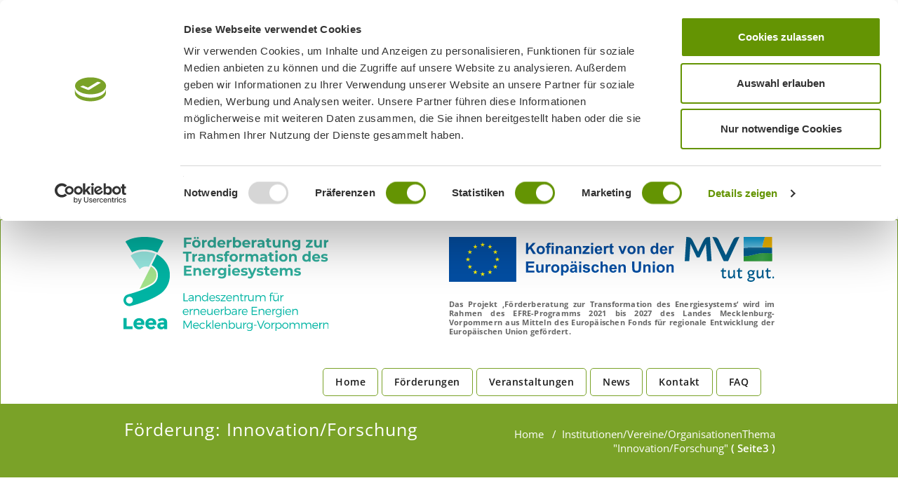

--- FILE ---
content_type: text/html; charset=UTF-8
request_url: https://www.foerderung-leea-mv.de/thema/institutionen-vereine-organisationen/innovation-forschung-institutionen-vereine-organisationen/page/3/
body_size: 8865
content:
<!DOCTYPE html><html lang="de" prefix="og: http://ogp.me/ns#" ><head><meta charset="UTF-8"><meta http-equiv="X-UA-Compatible" content="IE=edge"><meta name="viewport" content="width=device-width, initial-scale=1"><link rel="pingback" href="https://www.foerderung-leea-mv.de/xmlrpc.php"> <script type="text/javascript" data-cookieconsent="ignore">window.dataLayer = window.dataLayer || [];

	function gtag() {
		dataLayer.push(arguments);
	}

	gtag("consent", "default", {
		ad_personalization: "denied",
		ad_storage: "denied",
		ad_user_data: "denied",
		analytics_storage: "denied",
		functionality_storage: "denied",
		personalization_storage: "denied",
		security_storage: "granted",
		wait_for_update: 500,
	});
	gtag("set", "ads_data_redaction", true);</script> <script type="text/javascript"
		id="Cookiebot"
		src="https://consent.cookiebot.com/uc.js"
		data-implementation="wp"
		data-cbid="5c38b442-53ca-4acc-bd78-23c44f05012a"
						data-culture="DE"
				data-blockingmode="auto"
	></script> <link media="all" href="https://www.foerderung-leea-mv.de/wp-content/cache/autoptimize/css/autoptimize_15b541fe3e3ea67dbcaaa531582047e3.css" rel="stylesheet"><title>Innovation/Forschung Archive | Seite 3 von 4 | Förderberatung des Leea e. V.</title> <script>const lang = ["Google Maps","Google Karte laden","Die  Karte wurde von Google Maps eingebettet.","Es gelten die","von Google.","Datenschutzerklärungen","https://www.foerderung-leea-mv.de/wp-content/plugins/aweos-google-maps-iframe-load-per-click/lang/../"];</script> <meta name='robots' content='max-image-preview:large' /><link rel="canonical" href="https://www.foerderung-leea-mv.de/thema/institutionen-vereine-organisationen/innovation-forschung-institutionen-vereine-organisationen/page/3/" /><link rel="prev" href="https://www.foerderung-leea-mv.de/thema/institutionen-vereine-organisationen/innovation-forschung-institutionen-vereine-organisationen/page/2/" /><link rel="next" href="https://www.foerderung-leea-mv.de/thema/institutionen-vereine-organisationen/innovation-forschung-institutionen-vereine-organisationen/page/4/" /><meta property="og:locale" content="de_DE" /><meta property="og:type" content="object" /><meta property="og:title" content="Innovation/Forschung Archive | Seite 3 von 4 | Förderberatung des Leea e. V." /><meta property="og:url" content="https://www.foerderung-leea-mv.de/thema/institutionen-vereine-organisationen/innovation-forschung-institutionen-vereine-organisationen/page/3/" /><meta property="og:site_name" content="Förderberatung des Leea e. V." /><meta name="twitter:card" content="summary_large_image" /><meta name="twitter:title" content="Innovation/Forschung Archive | Seite 3 von 4 | Förderberatung des Leea e. V." /> <script type='application/ld+json'>{"@context":"http:\/\/schema.org","@type":"WebSite","@id":"#website","url":"https:\/\/www.foerderung-leea-mv.de\/","name":"F\u00f6rderberatung des Leea e. V.","potentialAction":{"@type":"SearchAction","target":"https:\/\/www.foerderung-leea-mv.de\/?s={search_term_string}","query-input":"required name=search_term_string"}}</script> <script type='application/ld+json'>{"@context":"http:\/\/schema.org","@type":"Organization","url":"https:\/\/www.foerderung-leea-mv.de\/thema\/institutionen-vereine-organisationen\/innovation-forschung-institutionen-vereine-organisationen\/","sameAs":[],"@id":"#organization","name":"F\u00f6rderberatung des Leea e. V.","logo":"https:\/\/www.foerderung-leea-mv.de\/wp-content\/uploads\/2018\/01\/Leea-Logo-neu.png"}</script> <link rel='dns-prefetch' href='//www.foerderung-leea-mv.de' /><link rel="alternate" type="application/rss+xml" title="Förderberatung des Leea e. V. &raquo; Feed" href="https://www.foerderung-leea-mv.de/feed/" /><link rel="alternate" type="application/rss+xml" title="Förderberatung des Leea e. V. &raquo; Kommentar-Feed" href="https://www.foerderung-leea-mv.de/comments/feed/" /><link rel="alternate" type="application/rss+xml" title="Förderberatung des Leea e. V. &raquo; Innovation/Forschung Kategorie-Feed" href="https://www.foerderung-leea-mv.de/thema/institutionen-vereine-organisationen/innovation-forschung-institutionen-vereine-organisationen/feed/" /><link rel='stylesheet' id='megamenu-css' href='https://www.foerderung-leea-mv.de/wp-content/cache/autoptimize/css/autoptimize_single_ac3dda5d77f5ccc66771e367d57fdb64.css?ver=25c2df' type='text/css' media='all' /><link rel='stylesheet' id='dashicons-css' href='https://www.foerderung-leea-mv.de/wp-includes/css/dashicons.min.css?ver=6.9' type='text/css' media='all' /><link rel='stylesheet' id='appointment-fonts-css' href='https://www.foerderung-leea-mv.de/wp-content/cache/autoptimize/css/autoptimize_single_b2ce09f53c3b55ea2047f67268a76542.css?ver=1672331087' type='text/css' media='all' /><link rel='stylesheet' id='wp-add-custom-css-css' href='https://www.foerderung-leea-mv.de?display_custom_css=css&#038;ver=6.9' type='text/css' media='all' /> <script type="text/javascript" src="https://www.foerderung-leea-mv.de/wp-includes/js/jquery/jquery.min.js?ver=3.7.1" id="jquery-core-js"></script> <script type="text/javascript" id="awmp-map-js-after">const policies = "<a target='_blank' href='https://policies.google.com/privacy?hl=de' rel='noreferrer noopener'> " + lang[5] + " </a>";
const anzeigen = "<span title='Karte anzeigen' class='awmp-show-map'>" + lang[1] + "</span>";
const style = 'background:linear-gradient(rgba(255,255,255,0.5), rgba(255,255,255,0.5)),url(' + lang[6] + 'map.svg);' +
'border: 1px solid grey;'
const icon = ""; 

jQuery(function() {
	jQuery('.awmp-map').html(
		"<div class='awmp_map_wrapper' style='" + style + "'>\
			<h3>" + lang[0] + "</h3>\
			<p>"
				+ anzeigen + " " + "<br>" + lang[2] + "<br>" + lang[3] + policies + lang[4] + 
			"</p>\
		</div>"
	);

	jQuery('span.awmp-show-map').click(function() {
		// `this` is the <a> 
		var map = jQuery(this).parent().parent().parent(); 
		map.replaceWith(function () {
			// string is split to escape the php iframe detector
		    return jQuery(['<', 'iframe', '>'].join(''), {
		        src: map.attr('data-src'),
		        frameborder: map.attr('data-frameborder'),
		        allowfullscreen: map.attr('data-allowfullscreen'),
		        style: map.attr('style'),
		        id: map.attr('id'),
		        class: map.attr('class'),
		        name: map.attr('name'),
		        title: map.attr('tite')
		    });
		});
	})
});

//# sourceURL=awmp-map-js-after</script> <link rel="https://api.w.org/" href="https://www.foerderung-leea-mv.de/wp-json/" /><link rel="alternate" title="JSON" type="application/json" href="https://www.foerderung-leea-mv.de/wp-json/wp/v2/categories/25" /><link rel="EditURI" type="application/rsd+xml" title="RSD" href="https://www.foerderung-leea-mv.de/xmlrpc.php?rsd" /><meta name="generator" content="WordPress 6.9" /><link rel="icon" href="https://www.foerderung-leea-mv.de/wp-content/uploads/2018/01/leea-icon.png" sizes="32x32" /><link rel="icon" href="https://www.foerderung-leea-mv.de/wp-content/uploads/2018/01/leea-icon.png" sizes="192x192" /><link rel="apple-touch-icon" href="https://www.foerderung-leea-mv.de/wp-content/uploads/2018/01/leea-icon.png" /><meta name="msapplication-TileImage" content="https://www.foerderung-leea-mv.de/wp-content/uploads/2018/01/leea-icon.png" /></head><body class="archive paged category category-innovation-forschung-institutionen-vereine-organisationen category-25 paged-3 category-paged-3 wp-theme-appointment wp-child-theme-appointment-green mega-menu-max-mega-menu-1" ><nav class="navbar navbar-default"><div class="container"><div class="navbar-header"> <button type="button" class="navbar-toggle collapsed" data-toggle="collapse" data-target="#bs-example-navbar-collapse-1"> <span class="sr-only">Toggle navigation</span> <span class="icon-bar"></span> <span class="icon-bar"></span> <span class="icon-bar"></span> </button></div><div class="clearfix"></div><div class="div-leea div-logos"><a href='https://www.foerderung-leea-mv.de/'><img class="img-leea img-logos" src="https://www.foerderung-leea-mv.de/wp-content/uploads/2025/02/leea_logo_foerder_farbe_farbe-6f4e4a.svg" alt=""></a></div><div class="container-logos"><div class="div-mv div-logos"><a href='https://www.mv-tut-gut.de/'><img class="img-mv img-logos" src="https://www.foerderung-leea-mv.de/wp-content/uploads/2025/02/logo_mv-0241cf.svg" alt=""></a></div><div class="div-eu div-logos"><a href='https://www.foerderung-leea-mv.de/projekt/'><img class="img-eu img-logos" src="https://www.foerderung-leea-mv.de/wp-content/uploads/2025/02/de_kofinanziert_von_der_europaischen_union_pos-35e5f7.svg" alt=""></a></div><div style="float: left;"><p class="text-eu">Das Projekt ‚Förderberatung zur Transformation des Energiesystems‘ wird im Rahmen des EFRE-Programms 2021 bis 2027 des Landes Mecklenburg-Vorpommern aus Mitteln des Europäischen Fonds für regionale Entwicklung der Europäischen Union gefördert.</p></div></div><div class="clearfix"></div><div class="collapse navbar-collapse" id="bs-example-navbar-collapse-1"><ul id="menu-hauptmenue" class="nav navbar-nav navbar-right"><li id="menu-item-100" class="menu-item menu-item-type-custom menu-item-object-custom menu-item-home menu-item-100"><a href="https://www.foerderung-leea-mv.de/">Home</a></li><li id="menu-item-70" class="menu-item menu-item-type-post_type menu-item-object-page menu-item-70"><a href="https://www.foerderung-leea-mv.de/foerderung/">Förderungen</a></li><li id="menu-item-2139" class="menu-item menu-item-type-post_type menu-item-object-page menu-item-2139"><a href="https://www.foerderung-leea-mv.de/veranstaltungen/">Veranstaltungen</a></li><li id="menu-item-2108" class="menu-item menu-item-type-taxonomy menu-item-object-category menu-item-2108"><a href="https://www.foerderung-leea-mv.de/thema/news/">News</a></li><li id="menu-item-153" class="menu-item menu-item-type-post_type menu-item-object-page menu-item-153"><a href="https://www.foerderung-leea-mv.de/kontakt/">Kontakt</a></li><li id="menu-item-8183" class="menu-item menu-item-type-post_type menu-item-object-page menu-item-8183"><a href="https://www.foerderung-leea-mv.de/faq/">FAQ</a></li><ul class="head-contact-social"></ul></ul></div></div></nav><div class="clearfix"></div><div class="page-title-section"><div class="overlay"><div class="container"><div class="row"><div class="col-md-6"><div class="page-title"><h1>Förderung: Innovation/Forschung</h1></div></div><div class="col-md-6"><ul class="page-breadcrumb"><li><a href="https://www.foerderung-leea-mv.de">Home</a> &nbsp &#47; &nbsp<a href="https://www.foerderung-leea-mv.de/thema/institutionen-vereine-organisationen/">Institutionen/Vereine/Organisationen</a><li class="active">Thema "Innovation/Forschung"</li> ( Seite3 )</li></ul></div></div></div></div></div><div class="page-builder"><div class="container"><div class="row"><div class="col-md-8" ><div id="post-1092" class="blog-lg-area-left post-1092 post type-post status-publish format-standard hentry category-energieeffizienz category-energieeffizienz-institutionen-vereine-organisationen category-energieeffizienz-kommunale-einrichtungen category-energieerzeugungsanlagen-kommunale-einrichtungen category-energieerzeugungsanlagen-institutionen-vereine-organisationen category-forschung-innovation category-innovation-forschung-institutionen-vereine-organisationen category-innovation-forschung category-institutionen-vereine-organisationen category-kommunen category-unternehmen"><div class="media"><div class="media-body"><h3><a href="https://www.foerderung-leea-mv.de/eu-regionalfoerderung-in-mecklenburg-vorpommern-der-europaeische-fonds-fuer-regionale-entwicklung/">Regionalförderung in Mecklenburg-Vorpommern: der Europäische Fonds für regionale Entwicklung (EU, EFRE)</a></h3><p class="has-medium-font-size"><strong>Frist: </strong>bis 2020</p> <a href="https://www.foerderung-leea-mv.de/eu-regionalfoerderung-in-mecklenburg-vorpommern-der-europaeische-fonds-fuer-regionale-entwicklung/#more-1092" class="more-link">weiterlesen</a></div></div></div><div id="post-705" class="blog-lg-area-left post-705 post type-post status-publish format-standard hentry category-forschung-innovation category-gebaeudehuelle-institutionen-vereine-organisationen category-gebaeudehuelle category-innovation-forschung-institutionen-vereine-organisationen category-institutionen-vereine-organisationen category-unternehmen"><div class="media"><div class="media-body"><h3><a href="https://www.foerderung-leea-mv.de/innovfin-eu-mittel-fuer-innovation/">InnovFin &#8211; EU-Mittel für Innovation (EIB)</a></h3><p class="has-medium-font-size"><strong>Antragstellung</strong>: 31. Dezember 2020</p><p class="has-medium-font-size"><strong>Förderquote:</strong> Darlehen, Nachrangdarlehen, Garantie; Höhe richtet sich Antragsteller und Finanzierungsforderung</p> <a href="https://www.foerderung-leea-mv.de/innovfin-eu-mittel-fuer-innovation/#more-705" class="more-link">weiterlesen</a></div></div></div><div id="post-695" class="blog-lg-area-left post-695 post type-post status-publish format-standard hentry category-forschung-innovation category-innovation-forschung-institutionen-vereine-organisationen category-institutionen-vereine-organisationen category-unternehmen tag-alter tag-forschung tag-innovation tag-innovationsfoerderung tag-kommunikation tag-lebensqualitaet tag-pflege tag-sozial"><div class="media"><div class="media-body"><h3><a href="https://www.foerderung-leea-mv.de/gemeinsames-forschungs-und-entwicklungsprogramm-aktives-und-unterstuetztes-leben/">Gemeinsames Forschungs- und Entwicklungsprogramm &#8222;Aktives und unterstütztes Leben&#8220; (EU)</a></h3><p class="has-medium-font-size"><strong>Antragstellung:</strong> ohne zeitliche Begrenzung</p> <a href="https://www.foerderung-leea-mv.de/gemeinsames-forschungs-und-entwicklungsprogramm-aktives-und-unterstuetztes-leben/#more-695" class="more-link">weiterlesen</a></div></div></div><div id="post-693" class="blog-lg-area-left post-693 post type-post status-publish format-standard hentry category-forschung-innovation category-innovation-forschung-institutionen-vereine-organisationen category-institutionen-vereine-organisationen category-unternehmen tag-arzneimittel tag-forschung tag-gesundheit tag-innovation tag-innovationsfoerderung tag-pharma"><div class="media"><div class="media-body"><h3><a href="https://www.foerderung-leea-mv.de/gemeinsame-technologieinitiative-fuer-innovative-arzneimittel-gemeinsames-unternehmen-imi2/">Gemeinsame Technologieinitiative für Innovative Arzneimittel &#8211; Gemeinsames Unternehmen IMI2 (EU)</a></h3><p class="has-medium-font-size"><strong>Antragstellung: </strong>ohne zeitliche Begrenzung</p><p class="has-medium-font-size"><strong>Förderquote:</strong> wird in den einzelnen Bekanntmachungen konkretisiert</p> <a href="https://www.foerderung-leea-mv.de/gemeinsame-technologieinitiative-fuer-innovative-arzneimittel-gemeinsames-unternehmen-imi2/#more-693" class="more-link">weiterlesen</a></div></div></div><div id="post-689" class="blog-lg-area-left post-689 post type-post status-publish format-standard hentry category-forschung-innovation category-innovation-forschung-institutionen-vereine-organisationen category-institutionen-vereine-organisationen category-unternehmen"><div class="media"><div class="media-body"><h3><a href="https://www.foerderung-leea-mv.de/gemeinsame-technologieinitiative-elektronikkomponenten-und-systeme-fuer-eine-fuehrungsrolle-europas-gemeinsames-unternehmen-ecsel/">Gemeinsame Technologieinitiative &#8222;Elektronikkomponenten und -systeme für eine Führungsrolle Europas&#8220; Gemeinsames Unternehmen ECSEL (EU)</a></h3><p class="has-medium-font-size"><strong>Antragstellung</strong>: 31. Dezember 2020 (Einreichung Projektskizzen)</p><p class="has-medium-font-size"><strong>Förderquote</strong>: wird in einzelnen Förderaufrufen konkretisiert</p> <a href="https://www.foerderung-leea-mv.de/gemeinsame-technologieinitiative-elektronikkomponenten-und-systeme-fuer-eine-fuehrungsrolle-europas-gemeinsames-unternehmen-ecsel/#more-689" class="more-link">weiterlesen</a></div></div></div><div id="post-687" class="blog-lg-area-left post-687 post type-post status-publish format-standard hentry category-forschung-innovation category-innovation-forschung-institutionen-vereine-organisationen category-institutionen-vereine-organisationen category-unternehmen"><div class="media"><div class="media-body"><h3><a href="https://www.foerderung-leea-mv.de/gemeinsame-technologieinitiative-clean-sky-gemeinsames-unternehmen-clean-sky-2/">Gemeinsame Technologieinitiative &#8222;Clean Sky&#8220; &#8211; Gemeinsames Unternehmen &#8222;Clean Sky 2&#8220; (EU)</a></h3><p class="has-medium-font-size"><strong>Antragstellung</strong>:  31. Dezember 2020</p><p class="has-medium-font-size"><strong>Förderquote</strong>: wird in einzelnen Förderaufrufen konkretisiert</p> <a href="https://www.foerderung-leea-mv.de/gemeinsame-technologieinitiative-clean-sky-gemeinsames-unternehmen-clean-sky-2/#more-687" class="more-link">weiterlesen</a></div></div></div><div id="post-685" class="blog-lg-area-left post-685 post type-post status-publish format-standard hentry category-forschung-innovation category-innovation-forschung-institutionen-vereine-organisationen category-institutionen-vereine-organisationen category-unternehmen"><div class="media"><div class="media-body"><h3><a href="https://www.foerderung-leea-mv.de/gemeinsame-technologieinitiative-biobasierte-industriezweige-bbi-gemeinsames-unternehmen-fuer-biobasierte-industriezweige-gubbi/">Gemeinsame Technologieinitiative &#8222;Biobasierte Industriezweige&#8220; (BBI) &#8211; Gemeinsames Unternehmen für biobasierte Industriezweige &#8211; GUBBI (EU)</a></h3><p class="has-medium-font-size"><strong>Antragstellung: </strong>ohne zeitliche Begrenzung</p><p class="has-medium-font-size"><strong>Förderquote: </strong>wird in einzelnen Bekanntmachungen konkretisiert</p> <a href="https://www.foerderung-leea-mv.de/gemeinsame-technologieinitiative-biobasierte-industriezweige-bbi-gemeinsames-unternehmen-fuer-biobasierte-industriezweige-gubbi/#more-685" class="more-link">weiterlesen</a></div></div></div><div id="post-683" class="blog-lg-area-left post-683 post type-post status-publish format-standard hentry category-forschung-innovation category-innovation-forschung-institutionen-vereine-organisationen category-institutionen-vereine-organisationen category-unternehmen"><div class="media"><div class="media-body"><h3><a href="https://www.foerderung-leea-mv.de/forschungsprogramm-des-forschungsfonds-fuer-kohle-und-stahl/">Forschungsprogramm des Forschungsfonds für Kohle und Stahl (EU)</a></h3><p class="has-medium-font-size"><strong>Antragstellung</strong>: bis 15. September jeden Jahres</p><p class="has-medium-font-size"><strong>Förderquote:</strong> Zuschuss,  40 % bis 100 % der zuwendungsfähigen Kosten</p> <a href="https://www.foerderung-leea-mv.de/forschungsprogramm-des-forschungsfonds-fuer-kohle-und-stahl/#more-683" class="more-link">weiterlesen</a></div></div></div><div id="post-679" class="blog-lg-area-left post-679 post type-post status-publish format-standard hentry category-forschung-innovation category-innovation-forschung-institutionen-vereine-organisationen category-institutionen-vereine-organisationen category-unternehmen"><div class="media"><div class="media-body"><h3><a href="https://www.foerderung-leea-mv.de/eurostars/">Eurostars (EU)</a></h3><p class="has-medium-font-size"><strong>Antragstellung: </strong>ohne zeitliche Begrenzung</p><p class="has-medium-font-size"><strong>Förderquote</strong>: Zuschuss, ≤ 50 % (KMU); ≤ 100 % (Hochschulen, Forschungseinrichtungen); max. 500.000 EUR</p> <a href="https://www.foerderung-leea-mv.de/eurostars/#more-679" class="more-link">weiterlesen</a></div></div></div><div id="post-677" class="blog-lg-area-left post-677 post type-post status-publish format-standard hentry category-innovation-forschung-institutionen-vereine-organisationen category-institutionen-vereine-organisationen"><div class="media"><div class="media-body"><h3><a href="https://www.foerderung-leea-mv.de/europaeisches-metrologie-programm-fuer-innovation-und-forschung-empir/">Europäisches Metrologie &#8211; Programm für Innovation und Forschung -EMPIR (EU)</a></h3><p class="has-medium-font-size"><strong>Antragstellung</strong>:  bis 31. Dezember 2020</p><p class="has-medium-font-size"><strong>Förderquote</strong>: Zuschuss, Höhe wird in einzelnen Förderaufrufen konkretisiert</p><p class="rd">Die Europäische Union beteiligt sich an der Durchführung des gemeinsamen europäischen Metrologie-Programms für Innovation und Forschung (EMPIR). Kerntätigkeit ist die Finanzierung grenzübergreifender Projekte mehrerer Partner, welche Forschung, technologische Entwicklung, Aus- und Fortbildungsmaßnahmen sowie Wissensverbreitung zum Gegenstand haben.</p><p><strong>Ausführliche Informationen finden Sie <a href="http://www.foerderdatenbank.de/Foerder-DB/Navigation/Foerderrecherche/suche.html?get=8c878fe9d0de89fd79da5d35261f10f1;views;document&amp;doc=10846" target="_blank" rel="noopener noreferrer">hier</a>:</strong></p></div></div></div><nav class="navigation pagination" aria-label="Seitennummerierung der Beiträge"><h2 class="screen-reader-text">Seitennummerierung der Beiträge</h2><div class="nav-links"><a class="prev page-numbers" href="https://www.foerderung-leea-mv.de/thema/institutionen-vereine-organisationen/innovation-forschung-institutionen-vereine-organisationen/page/2/"><i class="fa fa-angle-double-left"></i></a> <a class="page-numbers" href="https://www.foerderung-leea-mv.de/thema/institutionen-vereine-organisationen/innovation-forschung-institutionen-vereine-organisationen/">1</a> <a class="page-numbers" href="https://www.foerderung-leea-mv.de/thema/institutionen-vereine-organisationen/innovation-forschung-institutionen-vereine-organisationen/page/2/">2</a> <span aria-current="page" class="page-numbers current">3</span> <a class="page-numbers" href="https://www.foerderung-leea-mv.de/thema/institutionen-vereine-organisationen/innovation-forschung-institutionen-vereine-organisationen/page/4/">4</a> <a class="next page-numbers" href="https://www.foerderung-leea-mv.de/thema/institutionen-vereine-organisationen/innovation-forschung-institutionen-vereine-organisationen/page/4/"><i class="fa fa-angle-double-right"></i></a></div></nav></div><div class="col-md-4"><div class="sidebar-section-right"><div class="sidebar-widget"><div class="sidebar-widget-title"><h3>Suche</h3></div><form action="https://www.foerderung-leea-mv.de/" method="get"> <input type="text" class="search_widget_input"  name="s" id="s" placeholder="Suchen" /></form></div><div class="sidebar-widget"><div class="sidebar-widget-title"><h3>Förderungen</h3></div><ul><li class="cat-item cat-item-5 current-cat-parent current-cat-ancestor"><a href="https://www.foerderung-leea-mv.de/thema/institutionen-vereine-organisationen/">Institutionen/Vereine/Organisationen</a> (90)<ul class='children'><li class="cat-item cat-item-22"><a href="https://www.foerderung-leea-mv.de/thema/institutionen-vereine-organisationen/energieeffizienz-institutionen-vereine-organisationen/">Energieeffizienz</a> (44)</li><li class="cat-item cat-item-28"><a href="https://www.foerderung-leea-mv.de/thema/institutionen-vereine-organisationen/energieerzeugungsanlagen-institutionen-vereine-organisationen/">Energieerzeugungsanlagen</a> (32)</li><li class="cat-item cat-item-27"><a href="https://www.foerderung-leea-mv.de/thema/institutionen-vereine-organisationen/gebaeudehuelle-institutionen-vereine-organisationen/">Gebäudehülle</a> (20)</li><li class="cat-item cat-item-26"><a href="https://www.foerderung-leea-mv.de/thema/institutionen-vereine-organisationen/haustechnik-institutionen-vereine-organisationen/">Haustechnik</a> (30)</li><li class="cat-item cat-item-25 current-cat"><a aria-current="page" href="https://www.foerderung-leea-mv.de/thema/institutionen-vereine-organisationen/innovation-forschung-institutionen-vereine-organisationen/">Innovation/Forschung</a> (37)</li><li class="cat-item cat-item-24"><a href="https://www.foerderung-leea-mv.de/thema/institutionen-vereine-organisationen/klimaschutz-institutionen-vereine-organisationen/">Klimaschutz</a> (41)</li><li class="cat-item cat-item-23"><a href="https://www.foerderung-leea-mv.de/thema/institutionen-vereine-organisationen/umwelt-naturschutz-institutionen-vereine-organisationen/">Umwelt/Naturschutz</a> (31)</li></ul></li><li class="cat-item cat-item-4"><a href="https://www.foerderung-leea-mv.de/thema/kommunen/">Kommunen</a> (60)<ul class='children'><li class="cat-item cat-item-15"><a href="https://www.foerderung-leea-mv.de/thema/kommunen/energieeffizienz-kommunale-einrichtungen/">Energieeffizienz</a> (38)</li><li class="cat-item cat-item-21"><a href="https://www.foerderung-leea-mv.de/thema/kommunen/energieerzeugungsanlagen-kommunale-einrichtungen/">Energieerzeugungsanlagen</a> (26)</li><li class="cat-item cat-item-20"><a href="https://www.foerderung-leea-mv.de/thema/kommunen/gebaeudehuelle-kommunale-einrichtungen/">Gebäudehülle</a> (20)</li><li class="cat-item cat-item-19"><a href="https://www.foerderung-leea-mv.de/thema/kommunen/haustechnik-kommunale-einrichtungen/">Haustechnik</a> (31)</li><li class="cat-item cat-item-18"><a href="https://www.foerderung-leea-mv.de/thema/kommunen/innovation-forschung/">Innovation/Forschung</a> (14)</li><li class="cat-item cat-item-17"><a href="https://www.foerderung-leea-mv.de/thema/kommunen/klimaschutz/">Klimaschutz</a> (32)</li><li class="cat-item cat-item-16"><a href="https://www.foerderung-leea-mv.de/thema/kommunen/umwelt-naturschutz-kommunale-einrichtungen/">Umwelt/Naturschutz</a> (21)</li></ul></li><li class="cat-item cat-item-993"><a href="https://www.foerderung-leea-mv.de/thema/news/">News</a> (661)</li><li class="cat-item cat-item-1"><a href="https://www.foerderung-leea-mv.de/thema/none/">None</a> (9)</li><li class="cat-item cat-item-3"><a href="https://www.foerderung-leea-mv.de/thema/privatpersonen/">Privatpersonen</a> (48)<ul class='children'><li class="cat-item cat-item-14"><a href="https://www.foerderung-leea-mv.de/thema/privatpersonen/energieeffizienz-privatpersonen/">Energieeffizienz</a> (32)</li><li class="cat-item cat-item-13"><a href="https://www.foerderung-leea-mv.de/thema/privatpersonen/energieerzeugungsanlagen/">Energieerzeugungsanlagen</a> (22)</li><li class="cat-item cat-item-1013"><a href="https://www.foerderung-leea-mv.de/thema/privatpersonen/forschung-innovation-privatpersonen/">Forschung &amp; Innovation</a> (4)</li><li class="cat-item cat-item-12"><a href="https://www.foerderung-leea-mv.de/thema/privatpersonen/gebaeudehuelle-privatpersonen/">Gebäudehülle</a> (19)</li><li class="cat-item cat-item-11"><a href="https://www.foerderung-leea-mv.de/thema/privatpersonen/haustechnik-privatpersonen/">Haustechnik</a> (28)</li><li class="cat-item cat-item-850"><a href="https://www.foerderung-leea-mv.de/thema/privatpersonen/klimaschutz-privatpersonen/">Klimaschutz</a> (17)</li><li class="cat-item cat-item-1012"><a href="https://www.foerderung-leea-mv.de/thema/privatpersonen/umwelt-naturschutz-privatpersonen/">Umwelt/ Naturschutz</a> (8)</li></ul></li><li class="cat-item cat-item-32"><a href="https://www.foerderung-leea-mv.de/thema/slider/">Slider</a> (4)</li><li class="cat-item cat-item-2"><a href="https://www.foerderung-leea-mv.de/thema/unternehmen/">Unternehmen</a> (110)<ul class='children'><li class="cat-item cat-item-6"><a href="https://www.foerderung-leea-mv.de/thema/unternehmen/energieeffizienz/">Energieeffizienz</a> (67)</li><li class="cat-item cat-item-622"><a href="https://www.foerderung-leea-mv.de/thema/unternehmen/energieerzeugungsanlagen-unternehmen/">Energieerzeugungsanlagen</a> (27)</li><li class="cat-item cat-item-8"><a href="https://www.foerderung-leea-mv.de/thema/unternehmen/forschung-innovation/">Forschung &amp; Innovation</a> (38)</li><li class="cat-item cat-item-9"><a href="https://www.foerderung-leea-mv.de/thema/unternehmen/gebaeudehuelle/">Gebäudehülle</a> (23)</li><li class="cat-item cat-item-10"><a href="https://www.foerderung-leea-mv.de/thema/unternehmen/haustechnik/">Haustechnik</a> (39)</li><li class="cat-item cat-item-31"><a href="https://www.foerderung-leea-mv.de/thema/unternehmen/klimaschutz-unternehmen/">Klimaschutz</a> (54)</li><li class="cat-item cat-item-7"><a href="https://www.foerderung-leea-mv.de/thema/unternehmen/umwelt-naturschutz/">Umwelt/Naturschutz</a> (35)</li></ul></li></ul></div></div></div></div></div></div><div class="footer-section"><div class="container"><div class="row footer-widget-section"><div class="col-md-3 col-sm-6 footer-widget-column"><h3 class="footer-widget-title">Postanschrift</h3><div class="textwidget"><p><strong>Landeszentrum für<br /> erneuerbare Energien<br /> Mecklenburg-Vorpommern e.V.</strong></p><p>Wilhelm-Stolte-Str. 90<br /> 17235 Neustrelitz</p><div class="menu-impressum-container"><ul id="menu-impressum" class="menu"><li id="menu-item-535" class="menu-item menu-item-type-post_type menu-item-object-page menu-item-535"><a href="https://www.foerderung-leea-mv.de/impressum/">Impressum</a></li><li id="menu-item-534" class="menu-item menu-item-type-post_type menu-item-object-page menu-item-534"><a href="https://www.foerderung-leea-mv.de/datenschutz/">Datenschutz</a></li><li id="menu-item-534" class="menu-item menu-item-type-post_type menu-item-object-page menu-item-534"><a href="https://www.foerderung-leea-mv.de/stellenausschreibungen/">Stellenausschreibungen</a></li></ul></div></div></div><div class="col-md-3 col-sm-6 footer-widget-column"><h3 class="footer-widget-title">Ansprechpartner</h3><div class="textwidget"><p>Stefanie Beitz<br /> Projektleiterin und technische Beraterin</p><p><strong>Adresse:</strong><br /> Am Kiefernwald 1<br /> 17235 Neustrelitz <span id="cloak2217"></span></p><p>Telefonische Sprechzeiten für die Fördermittelberatung:</p><p>Montag und Mittwoch 9 bis 11 Uhr</p><p>Tel. 03981 4490-106<br /> E-Mail:<br /> <a href="mailto:projektleitung@foerderung-leea-mv.de">beitz@leea-mv.de</a></p></div></div><div class="col-md-3 col-sm-6 footer-widget-column"><h3 class="footer-widget-title">Partner</h3><div class="textwidget"><ul><li><a href="https://www.regierung-mv.de/Landesregierung/lm/" target="_blank" rel="noopener">Ministerium für Klimaschutz, Landwirtschaft, ländliche Räume und Umwelt</a></li><li><a href="http://www.leka-mv.de/" target="_blank" rel="noopener">Landesenergie- und Klimaschutzagentur Mecklenburg&#8230;</a></li><li><a href="http://www.leea-mv.de/" target="_blank" rel="noopener">Leea GmbH</a></li><li><a href="http://emevo.de/" target="_blank" rel="noopener">Kompetenzzentrum alternative Mobilität M-V</a></li><li><a href="https://www.klimaschutz.de/service/das-beratungsangebot-des-skkk" target="_blank" rel="noopener">Das Beratungsangebot des SK:KK | Nationale &#8230;</a></li></ul></div></div><div class="clearfix"></div></div></div></div><div class="clearfix"></div><div class="footer-copyright-section"><div class="container"><div class="row"><div class="col-md-8"><div class="footer-copyright"> © 2025 Förderberatung des Leea e. V. </a></div></div><div class="col-md-4"><ul class="footer-contact-social"></ul></div></div></div></div> <a href="#" class="hc_scrollup"><i class="fa fa-chevron-up"></i></a>  <script type="speculationrules">{"prefetch":[{"source":"document","where":{"and":[{"href_matches":"/*"},{"not":{"href_matches":["/wp-*.php","/wp-admin/*","/wp-content/uploads/*","/wp-content/*","/wp-content/plugins/*","/wp-content/themes/appointment-green/*","/wp-content/themes/appointment/*","/*\\?(.+)"]}},{"not":{"selector_matches":"a[rel~=\"nofollow\"]"}},{"not":{"selector_matches":".no-prefetch, .no-prefetch a"}}]},"eagerness":"conservative"}]}</script> <script type="text/javascript" src="https://www.foerderung-leea-mv.de/wp-includes/js/dist/hooks.min.js?ver=dd5603f07f9220ed27f1" id="wp-hooks-js"></script> <script type="text/javascript" src="https://www.foerderung-leea-mv.de/wp-includes/js/dist/i18n.min.js?ver=c26c3dc7bed366793375" id="wp-i18n-js"></script> <script type="text/javascript" id="wp-i18n-js-after">wp.i18n.setLocaleData( { 'text direction\u0004ltr': [ 'ltr' ] } );
//# sourceURL=wp-i18n-js-after</script> <script type="text/javascript" id="contact-form-7-js-translations">( function( domain, translations ) {
	var localeData = translations.locale_data[ domain ] || translations.locale_data.messages;
	localeData[""].domain = domain;
	wp.i18n.setLocaleData( localeData, domain );
} )( "contact-form-7", {"translation-revision-date":"2025-10-26 03:28:49+0000","generator":"GlotPress\/4.0.3","domain":"messages","locale_data":{"messages":{"":{"domain":"messages","plural-forms":"nplurals=2; plural=n != 1;","lang":"de"},"This contact form is placed in the wrong place.":["Dieses Kontaktformular wurde an der falschen Stelle platziert."],"Error:":["Fehler:"]}},"comment":{"reference":"includes\/js\/index.js"}} );
//# sourceURL=contact-form-7-js-translations</script> <script type="text/javascript" id="contact-form-7-js-before">var wpcf7 = {
    "api": {
        "root": "https:\/\/www.foerderung-leea-mv.de\/wp-json\/",
        "namespace": "contact-form-7\/v1"
    }
};
//# sourceURL=contact-form-7-js-before</script> <script type="text/javascript" id="wp-statistics-tracker-js-extra">var WP_Statistics_Tracker_Object = {"requestUrl":"https://www.foerderung-leea-mv.de/wp-json/wp-statistics/v2","ajaxUrl":"https://www.foerderung-leea-mv.de/wp-admin/admin-ajax.php","hitParams":{"wp_statistics_hit":1,"source_type":"category","source_id":25,"search_query":"","signature":"f912d8df5f14de27a4fa0b75c9465018","endpoint":"hit"},"option":{"dntEnabled":"1","bypassAdBlockers":false,"consentIntegration":{"name":null,"status":[]},"isPreview":false,"userOnline":false,"trackAnonymously":false,"isWpConsentApiActive":false,"consentLevel":"functional"},"isLegacyEventLoaded":"","customEventAjaxUrl":"https://www.foerderung-leea-mv.de/wp-admin/admin-ajax.php?action=wp_statistics_custom_event&nonce=cd1f557442","onlineParams":{"wp_statistics_hit":1,"source_type":"category","source_id":25,"search_query":"","signature":"f912d8df5f14de27a4fa0b75c9465018","action":"wp_statistics_online_check"},"jsCheckTime":"60000"};
//# sourceURL=wp-statistics-tracker-js-extra</script> <script defer src="https://www.foerderung-leea-mv.de/wp-content/cache/autoptimize/js/autoptimize_5717d4981c4dbe60512797254003b22f.js"></script></body></html>

--- FILE ---
content_type: text/css;charset=UTF-8
request_url: https://www.foerderung-leea-mv.de/?display_custom_css=css&ver=6.9
body_size: 9522
content:
@media (min-width: 300px) and (max-width: 767px) {
  
.navbar-toggle {
        margin: 25px 25px;
        padding: 15px 25px;

    }
  
.text-eu {
  text-align: center !important;
  /* hyphens: auto; */
  margin-bottom: 15px !important;
}

.div-logos {
  float: none !important;
  clear: both !important;
    display: block;
  margin: auto;
}

.container-logos {
  float: none !important;
  clear: both !important;
  max-width: 70% !important;
  display: block;
  margin: auto;
}

.img-logos {
  display: block !important;
  margin: auto !important;
  width: 100%;
}

.img-leea {

}

.img-mv {
  margin-top: 2rem !important;
}

.img-eu {
  padding-bottom: 2rem !important;
  padding-right: 0rem !important;
}
}


@media (min-width: 768px) and (max-width: 1200px) {
.img-logos {
  padding: 1.5rem 0 !important;
}

.img-leea {
  height: 9em !important;
}

.img-mv {
  height: 7em !important;
  margin-left: 2rem !important;
}

.img-eu {
  height: 7em !important;
}

.container-logos{
  max-width: 60% !important;
}

.div-eu {
  float: right !important;
}
}

.div-text {
  float: left;
}

.text-eu {
  color: #666;
  line-height: 1.2;
  font-size: 0.8em;
  font-weight: 700;
  text-align: justify;
  /* hyphens: auto; */
}

.container-logos{
  max-width: 50%;
  vertical-align: top !important;
  float: right;
  clear: right;
}

.div-logos {

}

.img-logos {
  margin-top: 1em;
  padding: 1rem 0;
  vertical-align: top !important;
}

.img-leea {
  height: 11em;
  padding-right: 0rem;
}

.img-mv {
  height: 6em;
  margin-bottom: 15px;
}

.img-eu {
  height: 6em;
  padding-right: 1rem;
  margin-bottom: 15px;
}

.div-leea {
  float: left;
}

.div-mv {
  float: right;

}

.div-eu {
  float: left;
}





.cat-item-993 {
    display: none !important;
}

 .container > .navbar-header {
    margin-right: 0;
    margin-left: 0%;
} 

.navbar-brand {
    margin-right: 10px;
}
.imgeu2 {
    margin-top: 20px !important;
  	position: relative;
		max-width: 100%;
  	float: right;
}
*//


.ai1ec-agenda-widget-view .ai1ec-month, .ai1ec-agenda-view .ai1ec-month {
    background: #7aa228;
}
.ai1ec-agenda-view, .ai1ec-event:hover, .ai1ec-event-title {
    color: #333333 !important;
}
.ai1ec-agenda-view .ai1ec-event-description {
    font-size: 12pt;
}
.ai1ec-agenda-view .ai1ec-event .ai1ec-event-title {
    font-size: 15pt;
}
.timely a {
    color: #7aa228;
}

#mailpoet_form_1, .mailpoet_validate_success {
    color: #fff !Important;
}
.contact-area {
    padding-bottom: 20px !Important;
}
.contact-icon i {
    font-size: 25px !Important;
}
.callout-btn1, .callout-btn2 {
    display: none !Important;
}
.button {
    box-shadow: 0 3px 0 0 #bac1c6;
    text-shadow: 0 1px 0 rgba(0, 0, 0, 0.1);
    border-radius: 3px;
    cursor: pointer;
    display: inline-block;
    font-family: 'Open Sans';
    font-weight: 600;
    transition: all 0.3s ease-in-out 0s;
    font-size: 20px;
    letter-spacing: 0px;
    line-height: 20px;
    text-align: center;
    vertical-align: middle;
    white-space: nowrap;
    color: #000;
}
.button:hover {
    color: #fff !important;
    background: #649403 !important;
}
.button, .button2 {
    padding: 10px 20px !important;
    margin: 0 0px !important;
}
.button2 {
    color: #ffffff;
    text-shadow: 0 1px 0 rgba(0, 0, 0, 0.1);
    border-radius: 3px;
    cursor: pointer;
    display: inline-block;
    font-family: 'Open Sans';
    font-weight: 600;
    transition: all 0.3s ease-in-out 0s;
    font-size: 20px;
    letter-spacing: 0px;
    line-height: 20px;
    margin-bottom: 0;
    margin-top: 10px;
    padding: 14px 35px;
    margin: 0 10px;
    text-align: center;
    vertical-align: middle;
    white-space: nowrap;
    text-decoration: none;
    font-size: 16px;
}
.button2 {
    background-color: #649403 !important;
    color: #fff !important;
}
.button2:hover {
    color: #000 !important;
    background-color: #fff !important;
}
.wp-image-217, .alignnone {
    margin-bottom: 5px !important;
}
.wp-image-1040, .alignleft {
    margin-top: 0px !important;
}
.callout-section .overlay {
    padding: 30px 0 15px !important;
}
ul {
    font-family: 'Open Sans' !important;
}
.slide-text-bg2 span {
    background-color: rgba(45, 47, 49, 0.5) !important;
}
.sidebar-section-right {
    border: 1px solid #7aa228 !important;
}
.cat-item-1, .cat-item-32, .cat-item-35 {
    display: none !important;
}
hr {
    border-top: 1px solid #649403 !important;
}
.mailpoet_submit:hover {
    background-color: #fff !important;
    color: #333 !important;
}
.top-contact-detail-section {
    background-color: rgba(122, 162, 40, 0.8) !important;
}
.container {
    width: 75% !important;
}
#mailpoet_form_1 .mailpoet_text_label {
    font-weight: normal !important;
}
.navbar-default {
    border-color: #7aa228 !important;
}
.navbar-default .navbar-nav > .active > a, .navbar-default .navbar-nav > .active > a:hover, .navbar-default .navbar-nav > .active > a:focus {
    background-color: #7aa228 !important;
    color: #fff;
}
.footer-copyright-section {
    border-bottom: 5px solid #649403 !important;
    border-top: 1px solid #649403 !important;
}
.footer-section {
    padding: 40px 0 0 !important;
    border-top: solid 1px #649403 !important;
}
.sidebar-widget {
    margin-bottom: 40px !important;
}
.sidebar-widget ul {
    margin: 0 0 10px !important;
    overflow: hidden;
    padding: 0px 15px !important;
    list-style-type: none;
}
.comment-title {
    display: none !important;
}
.blog-author {
    display: none !important;
}
.blog-post-date-area .comment {
    display: none !important;
}
.page-title-section .overlay {
    padding: 22px 0 22px !important;
}
.navbar .navbar-nav > li > a:hover {
    color: #fff !Important;
    background-color: #7aa228 !Important;
}
.navbar .navbar-nav > li {
    border: solid 1px #7aa228 !Important;
    border-radius: 5px !Important;
    margin-top: 15px !Important;
    margin-right: 5px !Important;
}
.blog-lg-area-left > .media > .media-body {
    border-bottom: 1px solid #7aa228 !important;
    padding: 0 0 10px !important;
}
.blog-lg-area-left {
    padding: 0px 10px 25px 0px !important;
}
.page-builder {
    padding: 40px 0 0 !Important;
}
h1 {
    font-size: 25px !Important;
}
.navbar-right {
    margin-right: -4% !important;
}
.navbar {
    min-height: 40px !important;
    padding: 0px 0 !important;
}
.footer-widget-title {
    margin: -8px 0 20px !important;
    color: #7aa228 !important;
}
.footer-widget-column {
    margin-bottom: 10px !important;
}
.page-breadcrumb > li {
    display: unset !important;
}
.top-contact-detail-section .textwidget {
    margin: 0 0 0px auto !important;
}
.top-contact-detail-section {
    padding: 15px 0 !important;
    padding-bottom: 0px !important;
}
.callout-btn1, .callout-btn2 {
    padding: 10px 20px !important;
    margin: 0 0px !important;
}
.callout-btn1:hover {
    color: #649403 !important;
    background: #fff !important;
}
.callout-btn2 {
    background-color: #649403 !important;
    color: #fff !important;
}
.callout-btn2:hover {
    color: #000 !important;
    background-color: #fff !important;
}
.textwidget img {
    margin-bottom: 0px !important;
}
.Service-section {
    padding: 40px 0 0px !important;
}
.callout-section .overlay {
    background: none repeat scroll 0 0 rgba(125, 125, 125, 0.7) !important;
}
.mailpoet_submit {
    background-color: #649403 !important;
    padding: 0px 25px !important;
}
.mailpoet_submit :hover {
    background-color: #fff !important;
}
input.mailpoet_text{
    width: 200px !important;
    height: 30px !important;
}
input[type="submit"] {
    padding: 0px 25px !important;
}
input[type="submit"]:hover {
    background-color: #fff;
    color: #000;
}
input {
    height: 35px !important;
}
.mailpoet_hp_email_label {
    display: none !important;
}
#mailpoet_form_1 .mailpoet_paragraph {
    line-height: 0px !important;
}
.top-contact-detail-section label {
    margin: 0 0 19px !important;
}
.callout-section {
    background-position: center !important;
}
@media only screen and (min-width: 200px) and (max-width: 480px) {
.container {
    width: 100% !important;
    padding-right: 0px !important;
    padding-left: 10px !important;
}
.navbar .navbar-nav > li {
    margin-top: 5px !Important;
}
.navbar-brand {
    padding: 0px 0px !important;
}
.navbar-brand img {
    width: 90% !important;
    height: auto !important;
}
  .header-img {
    float: left;
    margin-right: 0%;
  margin-top: 21px;
}
}
@media only screen and (min-width: 480px) and (max-width: 767px) {
.container {
    width: 100% !important;
    padding-right: 0px !important;
    padding-left: 10px !important;
}
.navbar .navbar-nav > li {
    margin-top: 5px !Important;
}
.navbar-brand {
    padding: 0px 0px !important;
}
.navbar-brand img {
    width: 90% !important;
    height: auto !important;
}
.container > .navbar-header {
    margin-right: 0;
    margin-left: 0%;
}
 .imgeu2 {
		float: left;
}
}
@media only screen and (min-width: 767px) and (max-width: 1000px) {
/* .container > .navbar-header {
    margin-right: 0;
    margin-left: 0%;
} */
.imgeu2 {

  	float: left;
}
}




--- FILE ---
content_type: image/svg+xml
request_url: https://www.foerderung-leea-mv.de/wp-content/uploads/2025/02/leea_logo_foerder_farbe_farbe-6f4e4a.svg
body_size: 35980
content:
<?xml version="1.0" encoding="UTF-8"?>
<svg xmlns="http://www.w3.org/2000/svg" xmlns:xlink="http://www.w3.org/1999/xlink" version="1.1" id="Ebene_1" x="0px" y="0px" viewBox="0 0 930.2 426.1" xml:space="preserve">
<g>
	<g>
		<path fill="#00B4A3" d="M0,418.5v-50.2h14.3v37.4h27.3v12.7H0z"></path>
		<path fill="#00B4A3" d="M90.7,411.4c-5.6,5.3-12.1,7.9-19.6,7.9s-13.7-2.3-18.6-6.9c-4.9-4.6-7.3-10.8-7.3-18.6    c0-7.8,2.5-13.9,7.5-18.5c5-4.6,10.9-6.9,17.6-6.9c6.8,0,12.5,2,17.3,6.1c4.7,4.1,7.1,9.7,7.1,16.9v7.3H58.8    c0.4,2.7,1.8,4.9,4.2,6.6c2.4,1.7,5.1,2.6,8.1,2.6c4.8,0,8.8-1.6,11.9-4.9L90.7,411.4z M77.5,382.1c-1.9-1.6-4.2-2.4-6.9-2.4    s-5.2,0.8-7.5,2.5c-2.3,1.6-3.6,3.9-3.9,6.7h21.6C80.5,386,79.4,383.7,77.5,382.1z"></path>
		<path fill="#00B4A3" d="M144.6,411.4c-5.6,5.3-12.1,7.9-19.6,7.9c-7.5,0-13.7-2.3-18.6-6.9c-4.9-4.6-7.3-10.8-7.3-18.6    c0-7.8,2.5-13.9,7.5-18.5c5-4.6,10.9-6.9,17.6-6.9c6.8,0,12.5,2,17.3,6.1c4.7,4.1,7.1,9.7,7.1,16.9v7.3h-35.9    c0.4,2.7,1.8,4.9,4.2,6.6c2.4,1.7,5.1,2.6,8.1,2.6c4.8,0,8.8-1.6,11.9-4.9L144.6,411.4z M131.4,382.1c-1.9-1.6-4.2-2.4-6.9-2.4    c-2.7,0-5.2,0.8-7.5,2.5c-2.3,1.6-3.6,3.9-3.9,6.7h21.6C134.4,386,133.3,383.7,131.4,382.1z"></path>
		<path fill="#00B4A3" d="M197.7,418.5h-12.9v-6c-3.5,4.5-7.9,6.7-13.2,6.7c-5.2,0-9.6-1.5-13.2-4.5c-3.5-3-5.3-7.1-5.3-12.1    s1.8-8.8,5.5-11.3c3.7-2.5,8.7-3.8,15-3.8h10.3v-0.3c0-5.3-2.8-7.9-8.3-7.9c-2.4,0-4.9,0.5-7.6,1.4c-2.7,0.9-4.9,2.1-6.7,3.5    l-6.1-8.9c6.5-4.7,13.9-7.1,22.2-7.1c6,0,10.9,1.5,14.7,4.5c3.8,3,5.7,7.7,5.7,14.2V418.5z M183.8,399.7v-2.4h-8.6    c-5.5,0-8.3,1.7-8.3,5.1c0,1.8,0.7,3.1,2,4.1c1.3,0.9,3.2,1.4,5.6,1.4c2.4,0,4.6-0.7,6.5-2.2C182.9,404.2,183.8,402.2,183.8,399.7    z"></path>
	</g>
	<path fill="#A4E38C" d="M124.6,133.9c0.1,0.1,14.1,7.4,21.1,21.3c5.4,10.6,8.7,39.1-16.3,55c-16.9,10.8-37.6,19.6-56.9,26.3   L124.6,133.9z"></path>
	<g>
		<path fill="#97E7E0" d="M73.9,146.5L32.3,85c5.4-4.2,13.9-12.2,42.2-17.7c31.3-6.1,65.3,6.3,70.1,9.1l-29.9,59.2l0,0    c-0.1,0-11.1-3.7-22.8-0.2C79.6,139.1,74,146.5,73.9,146.5"></path>
	</g>
	<g>
		<path fill="#00B4A3" d="M39.2,69.9C39.6,69.6,9,21.1,9,21.1c3.1-2.7,30.7-21.4,86.2-21.4c52.7,0,82.8,16.6,86.1,18.5l-27.3,52.8    c0,0-23-13.7-60.1-13.7C59.7,57.2,39.9,69.3,39.2,69.9z"></path>
	</g>
	<path fill="#00B4A3" d="M200,127.6c-16.2-31.9-45.2-47-48.5-48.6l-24,48.4l-0.2-0.1c0.2,0.1,16.3,8.6,24.5,24.8   c6.2,12.3,10.1,45.4-18.9,64c-34.6,22.2-83.4,37-112.5,44.5C6.6,264.2-2,277.8,0.7,291.8l0,0.2c2.9,15.3,18.1,24.9,33.2,21   c32.6-8.4,87.1-25.1,128.2-51.4c24.3-15.5,40.7-39.5,46.1-67.5C212.7,171.4,209.6,146.5,200,127.6z M26.3,302.1   c-8.5-0.4-15.1-7.6-14.8-16.1c0.4-8.5,7.6-15.1,16.1-14.8c8.5,0.4,15.1,7.6,14.8,16.1C42,295.9,34.8,302.5,26.3,302.1z"></path>
</g>
<g>
	<g>
		<path fill="#31AE9C" d="M284.8,11.6v11.9h20.9v8.4h-20.9v16.4h-10.5V3.2h34.1v8.4H284.8z"></path>
		<path fill="#31AE9C" d="M311.3,31c0-10.5,8.1-17.9,19.1-17.9c11,0,19,7.4,19,17.9s-8,17.9-19,17.9C319.4,48.9,311.3,41.5,311.3,31    z M319.3,4.5c0-2.6,2-4.5,4.5-4.5s4.5,1.8,4.5,4.5s-1.9,4.5-4.5,4.5S319.3,7.1,319.3,4.5z M339.3,31c0-6-3.8-9.6-8.8-9.6    s-8.9,3.6-8.9,9.6s3.9,9.6,8.9,9.6S339.3,37,339.3,31z M332.4,4.5c0-2.6,1.9-4.5,4.5-4.5s4.5,1.8,4.5,4.5s-2,4.5-4.5,4.5    S332.4,7.1,332.4,4.5z"></path>
		<path fill="#31AE9C" d="M377.7,13.2v9.3c-0.8-0.1-1.5-0.1-2.3-0.1c-5.5,0-9.2,3-9.2,9.7v16.4h-10.1V13.7h9.6v4.6    C368.2,14.9,372.4,13.2,377.7,13.2z"></path>
		<path fill="#31AE9C" d="M418.8,0.5v47.9h-9.6v-4c-2.5,3-6.2,4.5-10.8,4.5c-9.8,0-17.4-7-17.4-17.9s7.5-17.9,17.4-17.9    c4.3,0,7.9,1.4,10.4,4.2V0.5H418.8z M408.9,31c0-6-3.9-9.6-8.8-9.6c-5,0-8.9,3.6-8.9,9.6s3.9,9.6,8.9,9.6    C405,40.6,408.9,37,408.9,31z"></path>
		<path fill="#31AE9C" d="M461.9,33.9h-26.3c1,4.3,4.6,7,9.9,7c3.7,0,6.3-1.1,8.7-3.4l5.4,5.8c-3.2,3.7-8.1,5.6-14.3,5.6    c-12,0-19.8-7.5-19.8-17.9c0-10.4,7.9-17.9,18.5-17.9c10.2,0,18.1,6.8,18.1,18C462,31.9,461.9,33,461.9,33.9z M435.5,28h17.1    c-0.7-4.4-4-7.2-8.5-7.2C439.5,20.8,436.2,23.5,435.5,28z"></path>
		<path fill="#31AE9C" d="M490.3,13.2v9.3c-0.8-0.1-1.5-0.1-2.3-0.1c-5.5,0-9.2,3-9.2,9.7v16.4h-10.1V13.7h9.6v4.6    C480.8,14.9,484.9,13.2,490.3,13.2z"></path>
		<path fill="#31AE9C" d="M534.1,31c0,10.9-7.5,17.9-17.3,17.9c-4.6,0-8.4-1.5-10.9-4.5v4h-9.6V0.5h10.1v16.8    c2.6-2.8,6.1-4.2,10.5-4.2C526.6,13.2,534.1,20.1,534.1,31z M523.9,31c0-6-3.8-9.6-8.8-9.6c-5,0-8.8,3.6-8.8,9.6s3.8,9.6,8.8,9.6    C520.1,40.6,523.9,37,523.9,31z"></path>
		<path fill="#31AE9C" d="M574.6,33.9h-26.3c1,4.3,4.6,7,9.9,7c3.7,0,6.3-1.1,8.7-3.4l5.4,5.8c-3.2,3.7-8.1,5.6-14.3,5.6    c-12,0-19.8-7.5-19.8-17.9c0-10.4,7.9-17.9,18.5-17.9c10.2,0,18.1,6.8,18.1,18C574.8,31.9,574.7,33,574.6,33.9z M548.2,28h17.1    c-0.7-4.4-4-7.2-8.5-7.2C552.2,20.8,548.9,23.5,548.2,28z"></path>
		<path fill="#31AE9C" d="M603.1,13.2v9.3c-0.8-0.1-1.5-0.1-2.3-0.1c-5.5,0-9.2,3-9.2,9.7v16.4h-10.1V13.7h9.6v4.6    C593.6,14.9,597.7,13.2,603.1,13.2z"></path>
		<path fill="#31AE9C" d="M639.6,28.6v19.8h-9.4v-4.3c-1.9,3.2-5.5,4.8-10.6,4.8c-8.1,0-13-4.5-13-10.5c0-6.1,4.3-10.4,14.9-10.4h8    c0-4.3-2.6-6.8-8-6.8c-3.7,0-7.5,1.2-10,3.2l-3.6-7c3.8-2.7,9.4-4.2,15-4.2C633.5,13.2,639.6,18.1,639.6,28.6z M629.5,37.4v-3.5    h-6.9c-4.7,0-6.2,1.7-6.2,4.1c0,2.5,2.1,4.2,5.7,4.2C625.5,42.1,628.4,40.6,629.5,37.4z"></path>
		<path fill="#31AE9C" d="M671.1,46.7c-2.1,1.5-5.1,2.2-8.2,2.2c-8.2,0-13-4.2-13-12.4V22.2h-5.4v-7.7h5.4V6H660v8.5h8.6v7.7H660    v14.1c0,3,1.6,4.6,4.3,4.6c1.5,0,3-0.5,4.1-1.3L671.1,46.7z"></path>
		<path fill="#31AE9C" d="M711.7,13.7v34.7h-9.5v-4.1c-2.6,3-6.5,4.6-10.8,4.6c-8.7,0-14.8-4.9-14.8-15.6V13.7h10.1v18.1    c0,5.8,2.6,8.4,7,8.4c4.6,0,8-3,8-9.4V13.7H711.7z"></path>
		<path fill="#31AE9C" d="M756.5,28.5v19.9h-10.1V30.1c0-5.6-2.6-8.2-7-8.2c-4.8,0-8.3,3-8.3,9.4v17.2h-10.1V13.7h9.6v4.1    c2.7-3,6.8-4.6,11.5-4.6C750.3,13.2,756.5,17.9,756.5,28.5z"></path>
		<path fill="#31AE9C" d="M801.8,13.7v28.9c0,12.9-7,18.8-19.5,18.8c-6.6,0-13-1.6-17-4.8l4-7.2c3,2.4,7.8,3.9,12.3,3.9    c7.1,0,10.2-3.2,10.2-9.5v-1.5c-2.6,2.9-6.5,4.3-11,4.3c-9.6,0-17.4-6.6-17.4-16.8s7.7-16.8,17.4-16.8c4.8,0,8.8,1.6,11.5,5v-4.5    H801.8z M791.9,29.9c0-5.1-3.8-8.5-9.1-8.5c-5.3,0-9.2,3.4-9.2,8.5s3.9,8.5,9.2,8.5C788.1,38.4,791.9,35,791.9,29.9z"></path>
		<path fill="#31AE9C" d="M858,40.6v7.7h-31v-6.1l17.7-20.9h-17.2v-7.7h29.9v6.1l-17.7,20.9H858z"></path>
		<path fill="#31AE9C" d="M899.4,13.7v34.7h-9.5v-4.1c-2.6,3-6.5,4.6-10.8,4.6c-8.7,0-14.8-4.9-14.8-15.6V13.7h10.1v18.1    c0,5.8,2.6,8.4,7,8.4c4.6,0,8-3,8-9.4V13.7H899.4z"></path>
		<path fill="#31AE9C" d="M930.3,13.2v9.3c-0.8-0.1-1.5-0.1-2.3-0.1c-5.5,0-9.2,3-9.2,9.7v16.4h-10.1V13.7h9.6v4.6    C920.9,14.9,925,13.2,930.3,13.2z"></path>
		<path fill="#31AE9C" d="M283.7,75.4h-14.4v-8.5h39.3v8.5h-14.4V112h-10.5V75.4z"></path>
		<path fill="#31AE9C" d="M334.2,76.8v9.3c-0.8-0.1-1.5-0.1-2.3-0.1c-5.5,0-9.2,3-9.2,9.7V112h-10.1V77.3h9.6v4.6    C324.8,78.5,328.9,76.8,334.2,76.8z"></path>
		<path fill="#31AE9C" d="M370.8,92.2V112h-9.4v-4.3c-1.9,3.2-5.5,4.8-10.6,4.8c-8.1,0-13-4.5-13-10.5c0-6.1,4.3-10.4,14.9-10.4h8    c0-4.3-2.6-6.8-8-6.8c-3.7,0-7.5,1.2-10,3.2l-3.6-7c3.8-2.7,9.4-4.2,15-4.2C364.6,76.8,370.8,81.7,370.8,92.2z M360.7,101v-3.5    h-6.9c-4.7,0-6.2,1.7-6.2,4.1c0,2.5,2.1,4.2,5.7,4.2C356.6,105.7,359.5,104.2,360.7,101z"></path>
		<path fill="#31AE9C" d="M415.3,92.1V112h-10.1V93.7c0-5.6-2.6-8.2-7-8.2c-4.8,0-8.3,3-8.3,9.4V112h-10.1V77.3h9.6v4.1    c2.7-3,6.8-4.6,11.5-4.6C409.1,76.8,415.3,81.5,415.3,92.1z"></path>
		<path fill="#31AE9C" d="M421.1,108.8l3.4-7.2c3.1,2,7.8,3.4,12.1,3.4c4.6,0,6.4-1.2,6.4-3.2c0-5.7-21,0.1-21-13.7    c0-6.6,5.9-11.2,16.1-11.2c4.8,0,10.1,1.1,13.4,3L448,87c-3.4-1.9-6.8-2.6-10-2.6c-4.5,0-6.5,1.4-6.5,3.2c0,5.9,21,0.2,21,13.9    c0,6.5-6,11-16.4,11C430.2,112.5,424.3,110.9,421.1,108.8z"></path>
		<path fill="#31AE9C" d="M469.7,78.1h8.9v7.7H470V112h-10.1V85.8h-5.4v-7.7h5.4v-1.5c0-7.8,4.8-12.9,13.4-12.9    c2.8,0,5.8,0.6,7.7,1.9l-2.6,7.3c-1.1-0.8-2.5-1.2-4.1-1.2c-3,0-4.6,1.6-4.6,5V78.1z"></path>
		<path fill="#31AE9C" d="M480.6,94.6c0-10.5,8.1-17.9,19.1-17.9c11,0,19,7.4,19,17.9s-8,17.9-19,17.9    C488.7,112.5,480.6,105.1,480.6,94.6z M508.6,94.6c0-6-3.8-9.6-8.8-9.6c-5,0-8.9,3.6-8.9,9.6c0,6,3.9,9.6,8.9,9.6    C504.8,104.3,508.6,100.6,508.6,94.6z"></path>
		<path fill="#31AE9C" d="M547,76.8v9.3c-0.8-0.1-1.5-0.1-2.3-0.1c-5.5,0-9.2,3-9.2,9.7V112h-10.1V77.3h9.6v4.6    C537.5,78.5,541.7,76.8,547,76.8z"></path>
		<path fill="#31AE9C" d="M611.6,92.1V112h-10.1V93.7c0-5.6-2.5-8.2-6.6-8.2c-4.5,0-7.7,2.9-7.7,9.1V112h-10.1V93.7    c0-5.6-2.4-8.2-6.6-8.2c-4.5,0-7.6,2.9-7.6,9.1V112H553V77.3h9.6v4c2.6-3,6.5-4.5,10.9-4.5c4.8,0,9,1.9,11.4,5.7    c2.8-3.5,7.3-5.7,12.5-5.7C605.7,76.8,611.6,81.5,611.6,92.1z"></path>
		<path fill="#31AE9C" d="M651.4,92.2V112H642v-4.3c-1.9,3.2-5.5,4.8-10.6,4.8c-8.1,0-13-4.5-13-10.5c0-6.1,4.3-10.4,14.9-10.4h8    c0-4.3-2.6-6.8-8-6.8c-3.7,0-7.5,1.2-10,3.2l-3.6-7c3.8-2.7,9.4-4.2,15-4.2C645.3,76.8,651.4,81.7,651.4,92.2z M641.3,101v-3.5    h-6.9c-4.7,0-6.2,1.7-6.2,4.1c0,2.5,2.1,4.2,5.7,4.2C637.3,105.7,640.2,104.2,641.3,101z"></path>
		<path fill="#31AE9C" d="M682.9,110.3c-2.1,1.5-5.1,2.2-8.2,2.2c-8.2,0-13-4.2-13-12.4V85.8h-5.4v-7.7h5.4v-8.5h10.1v8.5h8.6v7.7    h-8.6v14.1c0,3,1.6,4.6,4.3,4.6c1.5,0,3-0.5,4.1-1.3L682.9,110.3z"></path>
		<path fill="#31AE9C" d="M687.3,66.8c0-3.2,2.5-5.6,6.3-5.6s6.3,2.3,6.3,5.4c0,3.4-2.5,5.8-6.3,5.8S687.3,70,687.3,66.8z     M688.5,77.3h10.1V112h-10.1V77.3z"></path>
		<path fill="#31AE9C" d="M705.4,94.6c0-10.5,8.1-17.9,19.1-17.9s19,7.4,19,17.9s-8,17.9-19,17.9S705.4,105.1,705.4,94.6z     M733.3,94.6c0-6-3.8-9.6-8.8-9.6s-8.9,3.6-8.9,9.6c0,6,3.9,9.6,8.9,9.6S733.3,100.6,733.3,94.6z"></path>
		<path fill="#31AE9C" d="M785.7,92.1V112h-10.1V93.7c0-5.6-2.6-8.2-7-8.2c-4.8,0-8.3,3-8.3,9.4V112h-10.1V77.3h9.6v4.1    c2.7-3,6.8-4.6,11.5-4.6C779.5,76.8,785.7,81.5,785.7,92.1z"></path>
		<path fill="#31AE9C" d="M848.4,64.1V112h-9.6v-4c-2.5,3-6.2,4.5-10.8,4.5c-9.8,0-17.4-7-17.4-17.9s7.5-17.9,17.4-17.9    c4.3,0,7.9,1.4,10.4,4.2V64.1H848.4z M838.5,94.6c0-6-3.9-9.6-8.8-9.6c-5,0-8.9,3.6-8.9,9.6c0,6,3.9,9.6,8.9,9.6    C834.7,104.3,838.5,100.6,838.5,94.6z"></path>
		<path fill="#31AE9C" d="M891.5,97.5h-26.3c1,4.3,4.6,7,9.9,7c3.7,0,6.3-1.1,8.7-3.4l5.4,5.8c-3.2,3.7-8.1,5.6-14.3,5.6    c-12,0-19.8-7.5-19.8-17.9c0-10.4,7.9-17.9,18.5-17.9c10.2,0,18.1,6.8,18.1,18C891.7,95.5,891.6,96.6,891.5,97.5z M865.1,91.6    h17.1c-0.7-4.4-4-7.2-8.5-7.2C869.1,84.4,865.8,87.2,865.1,91.6z"></path>
		<path fill="#31AE9C" d="M895,108.8l3.4-7.2c3.1,2,7.8,3.4,12.1,3.4c4.6,0,6.4-1.2,6.4-3.2c0-5.7-21,0.1-21-13.7    c0-6.6,5.9-11.2,16.1-11.2c4.8,0,10.1,1.1,13.4,3l-3.4,7.2c-3.4-1.9-6.8-2.6-10-2.6c-4.5,0-6.5,1.4-6.5,3.2c0,5.9,21,0.2,21,13.9    c0,6.5-6,11-16.4,11C904.2,112.5,898.3,110.9,895,108.8z"></path>
		<path fill="#31AE9C" d="M309.3,167.2v8.4h-35v-45.2h34.1v8.4h-23.7v9.8h21v8.1h-21v10.5H309.3z"></path>
		<path fill="#31AE9C" d="M352.4,155.7v19.9h-10.1v-18.3c0-5.6-2.6-8.2-7-8.2c-4.8,0-8.3,3-8.3,9.4v17.2h-10.1v-34.7h9.6v4.1    c2.7-3,6.8-4.6,11.5-4.6C346.2,140.4,352.4,145.2,352.4,155.7z"></path>
		<path fill="#31AE9C" d="M395.7,161.1h-26.3c1,4.3,4.6,7,9.9,7c3.7,0,6.3-1.1,8.7-3.4l5.4,5.8c-3.2,3.7-8.1,5.6-14.3,5.6    c-12,0-19.8-7.5-19.8-17.9c0-10.4,7.9-17.9,18.5-17.9c10.2,0,18.1,6.8,18.1,18C395.9,159.2,395.7,160.3,395.7,161.1z M369.3,155.2    h17.1c-0.7-4.4-4-7.2-8.5-7.2C373.3,148,370,150.8,369.3,155.2z"></path>
		<path fill="#31AE9C" d="M424.1,140.4v9.3c-0.8-0.1-1.5-0.1-2.3-0.1c-5.5,0-9.2,3-9.2,9.7v16.4h-10.1v-34.7h9.6v4.6    C414.6,142.1,418.8,140.4,424.1,140.4z"></path>
		<path fill="#31AE9C" d="M465.6,140.9v28.9c0,12.9-7,18.8-19.5,18.8c-6.6,0-13-1.6-17-4.8l4-7.2c3,2.4,7.8,3.9,12.3,3.9    c7.1,0,10.2-3.2,10.2-9.5v-1.5c-2.6,2.9-6.5,4.3-11,4.3c-9.6,0-17.4-6.6-17.4-16.8s7.7-16.8,17.4-16.8c4.8,0,8.8,1.6,11.5,5v-4.5    H465.6z M455.7,157.2c0-5.1-3.8-8.5-9.1-8.5s-9.2,3.4-9.2,8.5s3.9,8.5,9.2,8.5S455.7,162.3,455.7,157.2z"></path>
		<path fill="#31AE9C" d="M473.7,130.5c0-3.2,2.5-5.6,6.3-5.6c3.7,0,6.3,2.3,6.3,5.4c0,3.4-2.5,5.8-6.3,5.8    C476.2,136.1,473.7,133.6,473.7,130.5z M474.9,140.9H485v34.7h-10.1V140.9z"></path>
		<path fill="#31AE9C" d="M528.2,161.1h-26.3c1,4.3,4.6,7,9.9,7c3.7,0,6.3-1.1,8.7-3.4l5.4,5.8c-3.2,3.7-8.1,5.6-14.3,5.6    c-12,0-19.8-7.5-19.8-17.9c0-10.4,7.9-17.9,18.5-17.9c10.2,0,18.1,6.8,18.1,18C528.4,159.2,528.2,160.3,528.2,161.1z M501.8,155.2    h17.1c-0.7-4.4-4-7.2-8.5-7.2C505.8,148,502.5,150.8,501.8,155.2z"></path>
		<path fill="#31AE9C" d="M531.7,172.4l3.4-7.2c3.1,2,7.8,3.4,12.1,3.4c4.6,0,6.4-1.2,6.4-3.2c0-5.7-21,0.1-21-13.7    c0-6.6,5.9-11.2,16.1-11.2c4.8,0,10.1,1.1,13.4,3l-3.4,7.2c-3.4-1.9-6.8-2.6-10-2.6c-4.5,0-6.5,1.4-6.5,3.2c0,5.9,21,0.2,21,13.9    c0,6.5-6,11-16.4,11C540.9,176.1,534.9,174.5,531.7,172.4z"></path>
		<path fill="#31AE9C" d="M603.1,140.9l-15.7,36.8c-3.4,8.4-8.1,10.9-14.4,10.9c-3.5,0-7.4-1.2-9.7-3.2l3.7-7.2    c1.5,1.4,3.7,2.2,5.7,2.2c2.8,0,4.3-1.2,5.7-4.3l0.1-0.3l-15-35h10.4l9.7,23.5l9.8-23.5H603.1z"></path>
		<path fill="#31AE9C" d="M603.4,172.4l3.4-7.2c3.1,2,7.8,3.4,12.1,3.4c4.6,0,6.4-1.2,6.4-3.2c0-5.7-21,0.1-21-13.7    c0-6.6,5.9-11.2,16.1-11.2c4.8,0,10.1,1.1,13.4,3l-3.4,7.2c-3.4-1.9-6.8-2.6-10-2.6c-4.5,0-6.5,1.4-6.5,3.2c0,5.9,21,0.2,21,13.9    c0,6.5-6,11-16.4,11C612.6,176.1,606.6,174.5,603.4,172.4z"></path>
		<path fill="#31AE9C" d="M663.4,173.9c-2.1,1.5-5.1,2.2-8.2,2.2c-8.2,0-13-4.2-13-12.4v-14.3h-5.4v-7.7h5.4v-8.5h10.1v8.5h8.6v7.7    h-8.6v14.1c0,3,1.6,4.6,4.3,4.6c1.5,0,3-0.5,4.1-1.3L663.4,173.9z"></path>
		<path fill="#31AE9C" d="M701.8,161.1h-26.3c1,4.3,4.6,7,9.9,7c3.7,0,6.3-1.1,8.7-3.4l5.4,5.8c-3.2,3.7-8.1,5.6-14.3,5.6    c-12,0-19.8-7.5-19.8-17.9c0-10.4,7.9-17.9,18.5-17.9c10.2,0,18.1,6.8,18.1,18C702,159.2,701.8,160.3,701.8,161.1z M675.4,155.2    h17.1c-0.7-4.4-4-7.2-8.5-7.2C679.4,148,676.1,150.8,675.4,155.2z"></path>
		<path fill="#31AE9C" d="M767.3,155.7v19.9h-10.1v-18.3c0-5.6-2.5-8.2-6.6-8.2c-4.5,0-7.7,2.9-7.7,9.1v17.4h-10.1v-18.3    c0-5.6-2.4-8.2-6.6-8.2c-4.5,0-7.6,2.9-7.6,9.1v17.4h-10.1v-34.7h9.6v4c2.6-3,6.5-4.5,10.9-4.5c4.8,0,9,1.9,11.4,5.7    c2.8-3.5,7.3-5.7,12.5-5.7C761.4,140.4,767.3,145.2,767.3,155.7z"></path>
		<path fill="#31AE9C" d="M773,172.4l3.4-7.2c3.1,2,7.8,3.4,12.1,3.4c4.6,0,6.4-1.2,6.4-3.2c0-5.7-21,0.1-21-13.7    c0-6.6,5.9-11.2,16.1-11.2c4.8,0,10.1,1.1,13.4,3l-3.4,7.2c-3.4-1.9-6.8-2.6-10-2.6c-4.5,0-6.5,1.4-6.5,3.2c0,5.9,21,0.2,21,13.9    c0,6.5-6,11-16.4,11C782.2,176.1,776.2,174.5,773,172.4z"></path>
	</g>
	<g>
		<path fill="#00B4A3" d="M292.4,287.5v4h-20.2V255h4.2v32.5H292.4z"></path>
		<path fill="#00B4A3" d="M314,287.2c-2.2,3-5.5,4.4-10,4.4c-1.8,0-3.5-0.4-4.9-1.1c-1.4-0.7-2.5-1.7-3.3-3    c-0.8-1.3-1.2-2.7-1.2-4.3c0-2.4,0.9-4.3,2.7-5.7c1.8-1.4,4.3-2.1,7.6-2.2h9v-1.6c0-2-0.6-3.6-1.9-4.7c-1.2-1.1-3.1-1.7-5.5-1.7    c-2.8,0-5.7,1-8.7,3.1l-1.7-3c1.9-1.3,3.7-2.2,5.4-2.8c1.6-0.6,3.6-0.9,5.8-0.9c3.4,0,6,0.8,7.8,2.5c1.8,1.7,2.8,4,2.8,7l0.1,18.1    h-4V287.2z M310.7,286.5c1.6-1.1,2.7-2.6,3.3-4.5v-3.3h-8.5c-4.6,0-7,1.5-7,4.4c0,1.5,0.6,2.7,1.7,3.6c1.1,0.9,2.7,1.4,4.6,1.4    C307.1,288.1,309.1,287.6,310.7,286.5z"></path>
		<path fill="#00B4A3" d="M347.8,266.7c1.8,1.9,2.8,4.5,2.8,7.8v16.9h-4.1v-15.8c0-2.4-0.7-4.3-2.1-5.7c-1.4-1.4-3.3-2-5.7-2    c-2.7,0-4.8,0.8-6.4,2.5c-1.6,1.6-2.5,3.7-2.8,6.3v14.7h-4V264h4v6c1.9-4.1,5.4-6.1,10.6-6.2C343.4,263.9,346,264.8,347.8,266.7z"></path>
		<path fill="#00B4A3" d="M383.3,291.5h-4.1v-5.9c-1,2-2.5,3.5-4.3,4.5c-1.8,1.1-4,1.6-6.4,1.6c-2.6,0-4.9-0.6-6.9-1.8    c-2-1.2-3.6-2.8-4.7-4.9c-1.1-2.1-1.7-4.5-1.7-7.2c0-2.7,0.6-5.1,1.7-7.2c1.1-2.1,2.7-3.7,4.7-4.9s4.3-1.8,6.8-1.8    c2.4,0,4.6,0.5,6.4,1.6c1.9,1.1,3.3,2.6,4.3,4.6v-17.1h4.1V291.5z M374.4,286.7c1.5-0.9,2.7-2.1,3.5-3.7c0.8-1.6,1.3-3.3,1.3-5.3    c0-2-0.4-3.8-1.3-5.3c-0.8-1.6-2-2.8-3.5-3.7c-1.5-0.9-3.2-1.3-5.1-1.3c-1.9,0-3.6,0.4-5.1,1.3c-1.5,0.9-2.7,2.1-3.5,3.7    c-0.8,1.6-1.3,3.3-1.3,5.3c0,2,0.4,3.7,1.3,5.3c0.8,1.6,2,2.8,3.5,3.7c1.5,0.9,3.2,1.3,5.1,1.3C371.2,288,372.9,287.6,374.4,286.7    z"></path>
		<path fill="#00B4A3" d="M412.5,268.1c2.2,2.8,3.2,6.5,3,11.3h-22.4c0.3,2.7,1.4,4.8,3.2,6.4c1.8,1.6,4,2.4,6.7,2.4    c1.7,0,3.3-0.3,4.7-0.9c1.4-0.6,2.7-1.4,3.8-2.5l2.2,2.4c-1.3,1.5-2.9,2.6-4.8,3.4c-1.9,0.8-4,1.2-6.2,1.2c-2.7,0-5.1-0.6-7.1-1.7    c-2.1-1.2-3.7-2.8-4.8-4.9c-1.1-2.1-1.7-4.5-1.7-7.2c0-2.7,0.6-5.1,1.7-7.2c1.2-2.1,2.8-3.7,4.9-4.9c2.1-1.2,4.5-1.7,7.1-1.7    C407.1,263.9,410.3,265.3,412.5,268.1z M409.1,269.7c-1.7-1.5-3.8-2.3-6.5-2.3c-2.6,0-4.8,0.8-6.5,2.3c-1.7,1.6-2.8,3.6-3.1,6.3    h18.7C411.7,273.4,410.8,271.3,409.1,269.7z"></path>
		<path fill="#00B4A3" d="M432.9,264.5c1.5,0.4,2.9,1,4,1.8l-1.6,3.2c-1.1-0.7-2.3-1.2-3.6-1.6c-1.3-0.4-2.6-0.6-3.9-0.6    c-1.6,0-2.9,0.3-3.9,0.9c-1,0.6-1.5,1.5-1.5,2.7c0,0.8,0.3,1.5,0.8,2.1c0.6,0.6,1.2,1,2.1,1.4c0.8,0.3,2,0.7,3.4,1.1    c1.9,0.6,3.5,1.1,4.7,1.7c1.2,0.6,2.2,1.4,3.1,2.4c0.8,1.1,1.3,2.4,1.3,4.1c0,2.6-1,4.5-2.9,5.8c-1.9,1.3-4.3,2-7.2,2    c-2,0-3.9-0.3-5.8-1s-3.5-1.6-4.7-2.8l1.6-3.1c1.2,1.1,2.6,1.9,4.2,2.5c1.6,0.6,3.3,0.9,4.9,0.9c1.7,0,3.1-0.3,4.2-1    s1.6-1.7,1.6-3c0-1.3-0.5-2.3-1.6-2.9c-1.1-0.6-2.7-1.3-4.9-1.9c-1.9-0.6-3.4-1.1-4.6-1.7c-1.1-0.5-2.1-1.3-2.9-2.3    c-0.8-1-1.2-2.4-1.2-4c0-2.5,0.9-4.4,2.7-5.6c1.8-1.2,4.1-1.9,6.8-1.9C429.8,263.9,431.4,264.1,432.9,264.5z"></path>
		<path fill="#00B4A3" d="M445.5,287.9l17.6,0.1v3.5l-22.5-0.1v-3.1l17.2-20.8l-16.7-0.1V264l21.6,0.1v3.1L445.5,287.9z"></path>
		<path fill="#00B4A3" d="M489,268.1c2.2,2.8,3.2,6.5,3,11.3h-22.4c0.3,2.7,1.4,4.8,3.2,6.4c1.8,1.6,4,2.4,6.7,2.4    c1.7,0,3.3-0.3,4.7-0.9c1.4-0.6,2.7-1.4,3.8-2.5l2.2,2.4c-1.3,1.5-2.9,2.6-4.8,3.4c-1.9,0.8-4,1.2-6.2,1.2c-2.7,0-5.1-0.6-7.1-1.7    c-2.1-1.2-3.7-2.8-4.8-4.9c-1.1-2.1-1.7-4.5-1.7-7.2c0-2.7,0.6-5.1,1.7-7.2c1.2-2.1,2.8-3.7,4.9-4.9c2.1-1.2,4.5-1.7,7.1-1.7    C483.6,263.9,486.8,265.3,489,268.1z M485.6,269.7c-1.7-1.5-3.8-2.3-6.5-2.3c-2.6,0-4.8,0.8-6.5,2.3c-1.7,1.6-2.8,3.6-3.1,6.3    h18.7C488.2,273.4,487.3,271.3,485.6,269.7z"></path>
		<path fill="#00B4A3" d="M519.7,266.7c1.8,1.9,2.8,4.5,2.8,7.8v16.9h-4.1v-15.8c0-2.4-0.7-4.3-2.1-5.7c-1.4-1.4-3.3-2-5.7-2    c-2.7,0-4.8,0.8-6.4,2.5c-1.6,1.6-2.5,3.7-2.8,6.3v14.7h-4V264h4v6c1.9-4.1,5.4-6.1,10.6-6.2C515.3,263.9,517.9,264.8,519.7,266.7    z"></path>
		<path fill="#00B4A3" d="M537.9,291.7c-2.1,0-3.8-0.6-5.1-1.9c-1.3-1.3-1.9-3.3-1.9-5.9v-15.7H527v-3.3h3.9v-7.2h4v7.2l8.7-0.1v3.4    h-8.7v14.9c0,1.6,0.3,2.8,0.9,3.5c0.6,0.7,1.5,1.1,2.7,1.1c1.4,0,2.9-0.5,4.4-1.4l1.1,3.3C542.1,290.9,540.1,291.6,537.9,291.7z"></path>
		<path fill="#00B4A3" d="M556.6,265.5c1.7-1.1,3.7-1.6,6-1.6v4.1c-2.8,0-5.1,0.8-6.9,2.4c-1.7,1.6-2.7,3.8-3,6.5v14.6h-4V264h4v6.1    C553.6,268.1,554.9,266.6,556.6,265.5z"></path>
		<path fill="#00B4A3" d="M590.2,291.5h-4v-6.2c-1.8,4.2-5.2,6.3-10.4,6.4c-3.2,0-5.7-1-7.5-2.9c-1.8-1.9-2.7-4.5-2.7-7.8V264h4    v15.8c0,2.4,0.7,4.3,2,5.7c1.4,1.4,3.2,2,5.6,2c2.8,0,5-1,6.6-2.8c1.6-1.9,2.4-4.3,2.4-7.2V264h4V291.5z"></path>
		<path fill="#00B4A3" d="M641.2,266.7c1.8,1.9,2.7,4.5,2.7,7.8v16.9h-4v-15.8c0-2.4-0.7-4.3-2-5.7c-1.4-1.4-3.2-2.1-5.6-2.1    c-2.8,0.1-5,1-6.6,2.9c-1.6,1.8-2.4,4.3-2.4,7.3v13.5h-4.1v-15.8c0-2.4-0.7-4.3-2-5.7c-1.3-1.4-3.2-2.1-5.6-2.1    c-2.8,0.1-5,1-6.6,2.9c-1.6,1.8-2.4,4.3-2.4,7.3v13.5h-4V264h4v6.2c0.9-2.1,2.2-3.7,4-4.7c1.8-1.1,3.9-1.6,6.5-1.6    c2.6,0,4.7,0.6,6.4,1.9c1.7,1.2,2.8,3,3.4,5.3c0.8-2.4,2.2-4.2,4-5.4c1.9-1.2,4.1-1.8,6.8-1.8    C636.9,263.9,639.4,264.8,641.2,266.7z"></path>
		<path fill="#00B4A3" d="M670.3,257.7c-0.9,0.9-1.4,2.1-1.4,3.6v3.5h7.9v3.4h-7.9v23.3h-4v-23.3h-3.5v-3.4h3.5v-3    c0-1.9,0.4-3.6,1.2-5c0.8-1.4,1.9-2.5,3.2-3.2c1.3-0.7,2.8-1.1,4.3-1.1c2.3,0.1,4.3,0.7,5.9,1.9l-1.7,3.3    c-1.3-0.9-2.7-1.4-4.2-1.4C672.4,256.4,671.2,256.9,670.3,257.7z"></path>
		<path fill="#00B4A3" d="M703.5,291.5h-4v-6.2c-1.8,4.2-5.2,6.3-10.4,6.4c-3.2,0-5.7-1-7.5-2.9c-1.8-1.9-2.7-4.5-2.7-7.8V264h4    v15.8c0,2.4,0.7,4.3,2,5.7c1.4,1.4,3.2,2,5.6,2c2.8,0,5-1,6.6-2.8c1.6-1.9,2.4-4.3,2.4-7.2V264h4V291.5z M685.3,257.8    c-0.5-0.5-0.7-1.2-0.7-1.9c0-0.8,0.2-1.4,0.7-1.9c0.5-0.5,1.1-0.7,1.8-0.7c0.7,0,1.3,0.2,1.8,0.7c0.5,0.5,0.7,1.1,0.7,1.9    c0,0.8-0.2,1.4-0.7,1.9c-0.5,0.5-1.1,0.8-1.8,0.8C686.4,258.6,685.8,258.3,685.3,257.8z M693.9,257.8c-0.5-0.5-0.7-1.2-0.7-1.9    c0-0.8,0.2-1.4,0.7-1.9c0.5-0.5,1.1-0.7,1.8-0.7s1.3,0.2,1.8,0.7c0.5,0.5,0.7,1.1,0.7,1.9c0,0.8-0.2,1.4-0.7,1.9    c-0.5,0.5-1.1,0.8-1.8,0.8S694.4,258.3,693.9,257.8z"></path>
		<path fill="#00B4A3" d="M719.7,265.5c1.7-1.1,3.7-1.6,6-1.6v4.1c-2.8,0-5.1,0.8-6.9,2.4c-1.7,1.6-2.7,3.8-3,6.5v14.6h-4V264h4v6.1    C716.8,268.1,718.1,266.6,719.7,265.5z"></path>
		<path fill="#00B4A3" d="M292.3,330.5c2.2,2.8,3.2,6.5,3,11.3h-22.4c0.3,2.7,1.4,4.8,3.2,6.4c1.8,1.6,4,2.4,6.7,2.4    c1.7,0,3.3-0.3,4.7-0.9c1.4-0.6,2.7-1.4,3.8-2.5l2.2,2.4c-1.3,1.5-2.9,2.6-4.8,3.4c-1.9,0.8-4,1.2-6.2,1.2c-2.7,0-5.1-0.6-7.1-1.7    c-2.1-1.2-3.7-2.8-4.8-4.9c-1.1-2.1-1.7-4.5-1.7-7.2c0-2.7,0.6-5.1,1.7-7.2c1.2-2.1,2.8-3.7,4.9-4.9c2.1-1.2,4.5-1.7,7.1-1.7    C286.9,326.4,290.2,327.8,292.3,330.5z M289,332.2c-1.7-1.5-3.8-2.3-6.5-2.3c-2.6,0-4.8,0.8-6.5,2.3c-1.7,1.6-2.8,3.6-3.1,6.3    h18.7C291.5,335.8,290.6,333.8,289,332.2z"></path>
		<path fill="#00B4A3" d="M308.6,328c1.7-1.1,3.7-1.6,6-1.6v4.1c-2.8,0-5.1,0.8-6.9,2.4c-1.7,1.6-2.7,3.8-3,6.5v14.6h-4v-27.4h4v6.1    C305.7,330.6,307,329.1,308.6,328z"></path>
		<path fill="#00B4A3" d="M340.8,329.2c1.8,1.9,2.8,4.5,2.8,7.8v16.9h-4.1v-15.8c0-2.4-0.7-4.3-2.1-5.7c-1.4-1.4-3.3-2-5.7-2    c-2.7,0-4.8,0.8-6.4,2.5c-1.6,1.6-2.5,3.7-2.8,6.3v14.7h-4v-27.4h4v6c1.9-4.1,5.4-6.1,10.6-6.2C336.5,326.4,339,327.3,340.8,329.2    z"></path>
		<path fill="#00B4A3" d="M371.8,330.5c2.2,2.8,3.2,6.5,3,11.3h-22.4c0.3,2.7,1.4,4.8,3.2,6.4c1.8,1.6,4,2.4,6.7,2.4    c1.7,0,3.3-0.3,4.7-0.9c1.4-0.6,2.7-1.4,3.8-2.5l2.2,2.4c-1.3,1.5-2.9,2.6-4.8,3.4c-1.9,0.8-4,1.2-6.2,1.2c-2.7,0-5.1-0.6-7.1-1.7    c-2.1-1.2-3.7-2.8-4.8-4.9c-1.1-2.1-1.7-4.5-1.7-7.2c0-2.7,0.6-5.1,1.7-7.2c1.2-2.1,2.8-3.7,4.9-4.9c2.1-1.2,4.5-1.7,7.1-1.7    C366.3,326.4,369.6,327.8,371.8,330.5z M368.4,332.2c-1.7-1.5-3.8-2.3-6.5-2.3c-2.6,0-4.8,0.8-6.5,2.3c-1.7,1.6-2.8,3.6-3.1,6.3    h18.7C370.9,335.8,370.1,333.8,368.4,332.2z"></path>
		<path fill="#00B4A3" d="M403.9,353.9h-4v-6.2c-1.8,4.2-5.2,6.3-10.4,6.4c-3.2,0-5.7-1-7.5-2.9c-1.8-1.9-2.7-4.5-2.7-7.8v-16.9h4    v15.8c0,2.4,0.7,4.3,2,5.7c1.4,1.4,3.2,2,5.6,2c2.8,0,5-1,6.6-2.8c1.6-1.9,2.4-4.3,2.4-7.2v-13.5h4V353.9z"></path>
		<path fill="#00B4A3" d="M432.9,330.5c2.2,2.8,3.2,6.5,3,11.3h-22.4c0.3,2.7,1.4,4.8,3.2,6.4c1.8,1.6,4,2.4,6.7,2.4    c1.7,0,3.3-0.3,4.7-0.9c1.4-0.6,2.7-1.4,3.8-2.5l2.2,2.4c-1.3,1.5-2.9,2.6-4.8,3.4c-1.9,0.8-4,1.2-6.2,1.2c-2.7,0-5.1-0.6-7.1-1.7    c-2.1-1.2-3.7-2.8-4.8-4.9c-1.1-2.1-1.7-4.5-1.7-7.2c0-2.7,0.6-5.1,1.7-7.2c1.2-2.1,2.8-3.7,4.9-4.9c2.1-1.2,4.5-1.7,7.1-1.7    C427.5,326.4,430.8,327.8,432.9,330.5z M429.6,332.2c-1.7-1.5-3.8-2.3-6.5-2.3c-2.6,0-4.8,0.8-6.5,2.3c-1.7,1.6-2.8,3.6-3.1,6.3    h18.7C432.1,335.8,431.2,333.8,429.6,332.2z"></path>
		<path fill="#00B4A3" d="M449.2,328c1.7-1.1,3.7-1.6,6-1.6v4.1c-2.8,0-5.1,0.8-6.9,2.4c-1.7,1.6-2.7,3.8-3,6.5v14.6h-4v-27.4h4v6.1    C446.3,330.6,447.6,329.1,449.2,328z"></path>
		<path fill="#00B4A3" d="M480.8,328.1c2,1.2,3.5,2.8,4.7,4.9c1.1,2.1,1.7,4.5,1.7,7.2c0,2.7-0.5,5.1-1.6,7.2    c-1.1,2.1-2.6,3.7-4.6,4.9c-2,1.2-4.3,1.7-6.8,1.7c-2.4,0-4.5-0.5-6.4-1.6c-1.8-1.1-3.3-2.5-4.3-4.4v5.9h-4.1v-38.6h4.1v17.1    c1-2,2.4-3.5,4.2-4.5c1.8-1.1,3.9-1.6,6.3-1.6C476.6,326.4,478.8,327,480.8,328.1z M478.3,349.1c1.5-0.9,2.7-2.1,3.5-3.7    c0.8-1.6,1.3-3.3,1.3-5.3c0-1.9-0.4-3.7-1.3-5.2c-0.8-1.5-2-2.8-3.5-3.6c-1.5-0.9-3.2-1.3-5-1.3c-1.9,0-3.6,0.4-5.1,1.3    s-2.7,2.1-3.5,3.6c-0.8,1.6-1.2,3.3-1.2,5.2c0,2,0.4,3.7,1.2,5.3c0.8,1.5,2,2.8,3.5,3.6s3.2,1.3,5.1,1.3    C475.1,350.4,476.8,350,478.3,349.1z"></path>
		<path fill="#00B4A3" d="M509.7,349.7c-2.2,3-5.5,4.4-10,4.4c-1.8,0-3.5-0.4-4.9-1.1c-1.4-0.7-2.5-1.7-3.3-3    c-0.8-1.3-1.2-2.7-1.2-4.3c0-2.4,0.9-4.3,2.7-5.7c1.8-1.4,4.3-2.1,7.6-2.2h9v-1.6c0-2-0.6-3.6-1.9-4.7c-1.2-1.1-3.1-1.7-5.5-1.7    c-2.8,0-5.7,1-8.7,3.1l-1.7-3c1.9-1.3,3.7-2.2,5.4-2.8s3.6-0.9,5.8-0.9c3.4,0,6,0.8,7.8,2.5c1.8,1.7,2.8,4,2.8,7l0.1,18.1h-4    V349.7z M506.4,349c1.6-1.1,2.7-2.6,3.3-4.5v-3.3h-8.5c-4.6,0-7,1.5-7,4.4c0,1.5,0.6,2.7,1.7,3.6c1.1,0.9,2.7,1.4,4.6,1.4    C502.8,350.6,504.8,350.1,506.4,349z"></path>
		<path fill="#00B4A3" d="M529.1,328c1.7-1.1,3.7-1.6,6-1.6v4.1c-2.8,0-5.1,0.8-6.9,2.4c-1.7,1.6-2.7,3.8-3,6.5v14.6h-4v-27.4h4v6.1    C526.2,330.6,527.4,329.1,529.1,328z"></path>
		<path fill="#00B4A3" d="M559.7,330.5c2.2,2.8,3.2,6.5,3,11.3h-22.4c0.3,2.7,1.4,4.8,3.2,6.4c1.8,1.6,4,2.4,6.7,2.4    c1.7,0,3.3-0.3,4.7-0.9c1.4-0.6,2.7-1.4,3.8-2.5l2.2,2.4c-1.3,1.5-2.9,2.6-4.8,3.4c-1.9,0.8-4,1.2-6.2,1.2c-2.7,0-5.1-0.6-7.1-1.7    c-2.1-1.2-3.7-2.8-4.8-4.9c-1.1-2.1-1.7-4.5-1.7-7.2c0-2.7,0.6-5.1,1.7-7.2c1.2-2.1,2.8-3.7,4.9-4.9c2.1-1.2,4.5-1.7,7.1-1.7    C554.2,326.4,557.5,327.8,559.7,330.5z M556.3,332.2c-1.7-1.5-3.8-2.3-6.5-2.3c-2.6,0-4.8,0.8-6.5,2.3c-1.7,1.6-2.8,3.6-3.1,6.3    H559C558.8,335.8,557.9,333.8,556.3,332.2z"></path>
		<path fill="#00B4A3" d="M585.5,321.5v12h18.4v4h-18.4V350h21.3v4h-25.4v-36.5H606v4H585.5z"></path>
		<path fill="#00B4A3" d="M635.4,329.2c1.8,1.9,2.8,4.5,2.8,7.8v16.9h-4.1v-15.8c0-2.4-0.7-4.3-2.1-5.7c-1.4-1.4-3.3-2-5.7-2    c-2.7,0-4.8,0.8-6.4,2.5c-1.6,1.6-2.5,3.7-2.8,6.3v14.7h-4v-27.4h4v6c1.9-4.1,5.4-6.1,10.6-6.2C631,326.4,633.6,327.3,635.4,329.2    z"></path>
		<path fill="#00B4A3" d="M666.3,330.5c2.2,2.8,3.2,6.5,3,11.3h-22.4c0.3,2.7,1.4,4.8,3.2,6.4c1.8,1.6,4,2.4,6.7,2.4    c1.7,0,3.3-0.3,4.7-0.9c1.4-0.6,2.7-1.4,3.8-2.5l2.2,2.4c-1.3,1.5-2.9,2.6-4.8,3.4c-1.9,0.8-4,1.2-6.2,1.2c-2.7,0-5.1-0.6-7.1-1.7    c-2.1-1.2-3.7-2.8-4.8-4.9c-1.1-2.1-1.7-4.5-1.7-7.2c0-2.7,0.6-5.1,1.7-7.2c1.2-2.1,2.8-3.7,4.9-4.9c2.1-1.2,4.5-1.7,7.1-1.7    C660.9,326.4,664.1,327.8,666.3,330.5z M663,332.2c-1.7-1.5-3.8-2.3-6.5-2.3c-2.6,0-4.8,0.8-6.5,2.3c-1.7,1.6-2.8,3.6-3.1,6.3    h18.7C665.5,335.8,664.6,333.8,663,332.2z"></path>
		<path fill="#00B4A3" d="M682.6,328c1.7-1.1,3.7-1.6,6-1.6v4.1c-2.8,0-5.1,0.8-6.9,2.4c-1.7,1.6-2.7,3.8-3,6.5v14.6h-4v-27.4h4v6.1    C679.7,330.6,681,329.1,682.6,328z"></path>
		<path fill="#00B4A3" d="M716.4,351.1c0,2.6-0.6,5-1.7,6.9c-1.2,2-2.8,3.5-4.8,4.6c-2.1,1.1-4.5,1.6-7.2,1.6    c-4.1,0-7.8-1.3-11.2-3.9l1.9-3.1c1.4,1.2,2.8,2,4.3,2.6c1.5,0.6,3.1,0.9,4.9,0.9c3,0,5.4-0.9,7.2-2.6c1.8-1.7,2.7-4,2.7-6.8V347    c-1,1.8-2.3,3.3-4.1,4.2c-1.7,1-3.7,1.5-6,1.5c-2.4,0-4.6-0.6-6.5-1.7c-1.9-1.1-3.4-2.7-4.4-4.7c-1.1-2-1.6-4.3-1.6-6.9    c0-2.5,0.5-4.8,1.6-6.8c1-2,2.5-3.5,4.4-4.7c1.9-1.1,4-1.7,6.4-1.7c2.3,0,4.4,0.5,6.1,1.5c1.7,1,3.1,2.4,4.1,4.2v-5.6h4.1V351.1z     M707.8,348.1c1.4-0.8,2.5-2,3.3-3.5c0.8-1.5,1.2-3.1,1.2-5c0-1.9-0.4-3.6-1.2-5c-0.8-1.5-1.9-2.6-3.3-3.5c-1.4-0.8-3-1.2-4.9-1.2    c-1.8,0-3.4,0.4-4.8,1.2s-2.5,2-3.4,3.5c-0.8,1.5-1.2,3.2-1.2,5c0,1.8,0.4,3.5,1.2,5c0.8,1.5,1.9,2.6,3.4,3.5    c1.4,0.8,3,1.3,4.8,1.3C704.8,349.3,706.4,348.9,707.8,348.1z"></path>
		<path fill="#00B4A3" d="M727.9,316.6c0.5,0.5,0.8,1.2,0.8,2c0,0.8-0.3,1.5-0.8,2c-0.5,0.5-1.1,0.8-1.9,0.8s-1.4-0.3-1.9-0.8    c-0.5-0.5-0.7-1.2-0.7-2c0-0.8,0.2-1.5,0.7-2c0.5-0.5,1.1-0.8,1.9-0.8S727.4,316.1,727.9,316.6z M724,353.9v-27.4h4v27.4H724z"></path>
		<path fill="#00B4A3" d="M757,330.5c2.2,2.8,3.2,6.5,3,11.3h-22.4c0.3,2.7,1.4,4.8,3.2,6.4c1.8,1.6,4,2.4,6.7,2.4    c1.7,0,3.3-0.3,4.7-0.9c1.4-0.6,2.7-1.4,3.8-2.5l2.2,2.4c-1.3,1.5-2.9,2.6-4.8,3.4c-1.9,0.8-4,1.2-6.2,1.2c-2.7,0-5.1-0.6-7.1-1.7    c-2.1-1.2-3.7-2.8-4.8-4.9c-1.1-2.1-1.7-4.5-1.7-7.2c0-2.7,0.6-5.1,1.7-7.2c1.2-2.1,2.8-3.7,4.9-4.9c2.1-1.2,4.5-1.7,7.1-1.7    C751.6,326.4,754.8,327.8,757,330.5z M753.7,332.2c-1.7-1.5-3.8-2.3-6.5-2.3c-2.6,0-4.8,0.8-6.5,2.3c-1.7,1.6-2.8,3.6-3.1,6.3    h18.7C756.2,335.8,755.3,333.8,753.7,332.2z"></path>
		<path fill="#00B4A3" d="M787.7,329.2c1.8,1.9,2.8,4.5,2.8,7.8v16.9h-4.1v-15.8c0-2.4-0.7-4.3-2.1-5.7c-1.4-1.4-3.3-2-5.7-2    c-2.7,0-4.8,0.8-6.4,2.5c-1.6,1.6-2.5,3.7-2.8,6.3v14.7h-4v-27.4h4v6c1.9-4.1,5.4-6.1,10.6-6.2    C783.3,326.4,785.9,327.3,787.7,329.2z"></path>
		<path fill="#00B4A3" d="M305.3,416.4l-0.1-30.1l-13.3,26.2h-2.5l-13.2-26.2v30.1h-4V380h5.2l13.3,26.3L304,380h5.1v36.5H305.3z"></path>
		<path fill="#00B4A3" d="M338.7,393c2.2,2.8,3.2,6.5,3,11.3h-22.4c0.3,2.7,1.4,4.8,3.2,6.4c1.8,1.6,4,2.4,6.7,2.4    c1.7,0,3.3-0.3,4.7-0.9c1.4-0.6,2.7-1.4,3.8-2.5l2.2,2.4c-1.3,1.5-2.9,2.6-4.8,3.4c-1.9,0.8-4,1.2-6.2,1.2c-2.7,0-5.1-0.6-7.1-1.7    c-2.1-1.2-3.7-2.8-4.8-4.9c-1.1-2.1-1.7-4.5-1.7-7.2c0-2.7,0.6-5.1,1.7-7.2c1.2-2.1,2.8-3.7,4.9-4.9c2.1-1.2,4.5-1.7,7.1-1.7    C333.3,388.9,336.5,390.3,338.7,393z M335.4,394.7c-1.7-1.5-3.8-2.3-6.5-2.3c-2.6,0-4.8,0.8-6.5,2.3c-1.7,1.6-2.8,3.6-3.1,6.3H338    C337.9,398.3,337,396.2,335.4,394.7z"></path>
		<path fill="#00B4A3" d="M364,390c1.8,0.7,3.3,1.7,4.5,3l-2.2,2.9c-2.2-2.1-4.9-3.2-8.2-3.2c-1.9,0-3.6,0.4-5,1.3    c-1.5,0.8-2.6,2-3.5,3.6c-0.8,1.5-1.2,3.3-1.2,5.2c0,2,0.4,3.7,1.2,5.3c0.8,1.5,2,2.7,3.5,3.6c1.5,0.9,3.2,1.3,5,1.3    c1.8,0,3.4-0.3,4.9-0.9c1.4-0.6,2.7-1.5,3.6-2.6l2.3,2.5c-1.3,1.5-2.8,2.7-4.7,3.5c-1.9,0.8-4,1.2-6.3,1.2c-2.6,0-5-0.6-7-1.7    c-2-1.2-3.7-2.8-4.8-4.9c-1.2-2.1-1.7-4.5-1.7-7.2c0-2.7,0.6-5.1,1.8-7.2c1.2-2.1,2.8-3.7,4.9-4.9c2.1-1.2,4.5-1.7,7.1-1.7    C360.3,388.9,362.2,389.3,364,390z"></path>
		<path fill="#00B4A3" d="M379.1,408.6v7.9H375v-38.6h4.1v25.3l14.1-14.1h4.8l-10.2,10.6l11.3,16.8h-4.8l-9.4-13.9L379.1,408.6z"></path>
		<path fill="#00B4A3" d="M403.3,416.4v-38.6h4.1v38.6H403.3z"></path>
		<path fill="#00B4A3" d="M436.6,393c2.2,2.8,3.2,6.5,3,11.3h-22.4c0.3,2.7,1.4,4.8,3.2,6.4c1.8,1.6,4,2.4,6.7,2.4    c1.7,0,3.3-0.3,4.7-0.9c1.4-0.6,2.7-1.4,3.8-2.5l2.2,2.4c-1.3,1.5-2.9,2.6-4.8,3.4c-1.9,0.8-4,1.2-6.2,1.2c-2.7,0-5.1-0.6-7.1-1.7    c-2.1-1.2-3.7-2.8-4.8-4.9c-1.1-2.1-1.7-4.5-1.7-7.2c0-2.7,0.6-5.1,1.7-7.2c1.2-2.1,2.8-3.7,4.9-4.9c2.1-1.2,4.5-1.7,7.1-1.7    C431.1,388.9,434.4,390.3,436.6,393z M433.2,394.7c-1.7-1.5-3.8-2.3-6.5-2.3c-2.6,0-4.8,0.8-6.5,2.3c-1.7,1.6-2.8,3.6-3.1,6.3    h18.7C435.8,398.3,434.9,396.2,433.2,394.7z"></path>
		<path fill="#00B4A3" d="M467.3,391.7c1.8,1.9,2.8,4.5,2.8,7.8v16.9H466v-15.8c0-2.4-0.7-4.3-2.1-5.7c-1.4-1.4-3.3-2-5.7-2    c-2.7,0-4.8,0.8-6.4,2.5c-1.6,1.6-2.5,3.7-2.8,6.3v14.7h-4V389h4v6c1.9-4.1,5.4-6.1,10.6-6.2C462.9,388.9,465.5,389.8,467.3,391.7    z"></path>
		<path fill="#00B4A3" d="M499.3,390.6c2,1.2,3.5,2.8,4.7,4.9c1.1,2.1,1.7,4.5,1.7,7.2c0,2.7-0.5,5.1-1.6,7.2    c-1.1,2.1-2.6,3.7-4.6,4.9c-2,1.2-4.3,1.7-6.8,1.7c-2.4,0-4.5-0.5-6.4-1.6c-1.8-1.1-3.3-2.5-4.3-4.4v5.9h-4.1v-38.6h4.1v17.1    c1-2,2.4-3.5,4.2-4.5c1.8-1.1,3.9-1.6,6.3-1.6C495,388.9,497.3,389.4,499.3,390.6z M496.7,411.6c1.5-0.9,2.7-2.1,3.5-3.7    c0.8-1.6,1.3-3.3,1.3-5.3c0-1.9-0.4-3.7-1.3-5.2c-0.8-1.5-2-2.8-3.5-3.6c-1.5-0.9-3.2-1.3-5-1.3c-1.9,0-3.6,0.4-5.1,1.3    c-1.5,0.9-2.7,2.1-3.5,3.6c-0.8,1.6-1.2,3.3-1.2,5.2c0,2,0.4,3.7,1.2,5.3c0.8,1.5,2,2.8,3.5,3.6c1.5,0.9,3.2,1.3,5.1,1.3    C493.6,412.9,495.2,412.5,496.7,411.6z"></path>
		<path fill="#00B4A3" d="M534.9,416.4h-4v-6.2c-1.8,4.2-5.2,6.3-10.4,6.4c-3.2,0-5.7-1-7.5-2.9c-1.8-1.9-2.7-4.5-2.7-7.8V389h4    v15.8c0,2.4,0.7,4.3,2,5.7c1.4,1.4,3.2,2,5.6,2c2.8,0,5-1,6.6-2.8c1.6-1.9,2.4-4.3,2.4-7.2V389h4V416.4z"></path>
		<path fill="#00B4A3" d="M551.2,390.5c1.7-1.1,3.7-1.6,6-1.6v4.1c-2.8,0-5.1,0.8-6.9,2.4c-1.7,1.6-2.7,3.8-3,6.5v14.6h-4V389h4v6.1    C548.3,393.1,549.5,391.6,551.2,390.5z"></path>
		<path fill="#00B4A3" d="M585,413.6c0,2.6-0.6,5-1.7,6.9c-1.2,2-2.8,3.5-4.8,4.6c-2.1,1.1-4.5,1.6-7.2,1.6c-4.1,0-7.8-1.3-11.2-3.9    l1.9-3.1c1.4,1.2,2.8,2,4.3,2.6c1.5,0.6,3.1,0.9,4.9,0.9c3,0,5.4-0.9,7.2-2.6c1.8-1.7,2.7-4,2.7-6.8v-4.1c-1,1.8-2.3,3.3-4.1,4.2    c-1.7,1-3.7,1.5-6,1.5c-2.4,0-4.6-0.6-6.5-1.7c-1.9-1.1-3.4-2.7-4.4-4.7c-1.1-2-1.6-4.3-1.6-6.9c0-2.5,0.5-4.8,1.6-6.8    c1-2,2.5-3.5,4.4-4.7c1.9-1.1,4-1.7,6.4-1.7c2.3,0,4.4,0.5,6.1,1.5c1.7,1,3.1,2.4,4.1,4.2V389h4.1V413.6z M576.4,410.6    c1.4-0.8,2.5-2,3.3-3.5c0.8-1.5,1.2-3.1,1.2-5c0-1.9-0.4-3.6-1.2-5c-0.8-1.5-1.9-2.6-3.3-3.5c-1.4-0.8-3-1.2-4.9-1.2    c-1.8,0-3.4,0.4-4.8,1.2c-1.4,0.8-2.5,2-3.4,3.5c-0.8,1.5-1.2,3.2-1.2,5c0,1.8,0.4,3.5,1.2,5c0.8,1.5,1.9,2.6,3.4,3.5    c1.4,0.8,3,1.3,4.8,1.3C573.3,411.8,575,411.4,576.4,410.6z"></path>
		<path fill="#00B4A3" d="M591,402.2v-3h12.2v3H591z"></path>
		<path fill="#00B4A3" d="M620.1,416.4L605.3,380h4.5l12.6,31.6l12.6-31.6h4.4l-14.9,36.5H620.1z"></path>
		<path fill="#00B4A3" d="M658.8,390.6c2.1,1.2,3.8,2.8,4.9,4.9c1.2,2.1,1.8,4.5,1.8,7.1c0,2.7-0.6,5.1-1.8,7.2    c-1.2,2.1-2.8,3.7-4.9,4.9c-2.1,1.2-4.5,1.8-7.2,1.8c-2.7,0-5.1-0.6-7.2-1.8c-2.1-1.2-3.8-2.8-4.9-4.9c-1.2-2.1-1.8-4.5-1.8-7.2    c0-2.7,0.6-5.1,1.8-7.2c1.2-2.1,2.8-3.7,4.9-4.9c2.1-1.2,4.5-1.7,7.2-1.7C654.3,388.9,656.7,389.5,658.8,390.6z M646.5,393.9    c-1.5,0.9-2.7,2.1-3.5,3.6c-0.8,1.5-1.2,3.3-1.2,5.2c0,2,0.4,3.7,1.2,5.3c0.8,1.5,2,2.8,3.5,3.6c1.5,0.9,3.2,1.3,5.1,1.3    s3.6-0.4,5.1-1.3c1.5-0.9,2.7-2.1,3.5-3.6c0.8-1.5,1.2-3.3,1.2-5.3c0-2-0.4-3.7-1.2-5.3c-0.8-1.5-2-2.7-3.5-3.6    c-1.5-0.9-3.2-1.3-5.1-1.3C649.7,392.6,648,393,646.5,393.9z"></path>
		<path fill="#00B4A3" d="M679,390.5c1.7-1.1,3.7-1.6,6-1.6v4.1c-2.8,0-5.1,0.8-6.9,2.4c-1.7,1.6-2.7,3.8-3,6.5v14.6h-4V389h4v6.1    C676,393.1,677.3,391.6,679,390.5z"></path>
		<path fill="#00B4A3" d="M710.6,390.6c2,1.2,3.5,2.8,4.7,4.9c1.1,2.1,1.7,4.5,1.7,7.2c0,2.7-0.5,5.1-1.6,7.2    c-1.1,2.1-2.6,3.7-4.6,4.9c-2,1.2-4.3,1.7-6.8,1.7c-2.4,0-4.5-0.5-6.4-1.6c-1.8-1.1-3.3-2.5-4.3-4.4v16h-4.1V389h4.1v5.9    c1-2,2.4-3.5,4.2-4.5c1.8-1.1,3.9-1.6,6.3-1.6C706.3,388.9,708.6,389.4,710.6,390.6z M708,411.6c1.5-0.9,2.7-2.1,3.5-3.7    c0.8-1.6,1.3-3.3,1.3-5.3c0-1.9-0.4-3.7-1.3-5.2c-0.8-1.5-2-2.8-3.5-3.6c-1.5-0.9-3.2-1.3-5-1.3c-1.9,0-3.6,0.4-5.1,1.3    s-2.7,2.1-3.5,3.6c-0.8,1.6-1.2,3.3-1.2,5.2c0,2,0.4,3.7,1.2,5.3c0.8,1.5,2,2.8,3.5,3.6c1.5,0.9,3.2,1.3,5.1,1.3    C704.9,412.9,706.5,412.5,708,411.6z"></path>
		<path fill="#00B4A3" d="M740.8,390.6c2.1,1.2,3.8,2.8,4.9,4.9c1.2,2.1,1.8,4.5,1.8,7.1c0,2.7-0.6,5.1-1.8,7.2    c-1.2,2.1-2.8,3.7-4.9,4.9c-2.1,1.2-4.5,1.8-7.2,1.8c-2.7,0-5.1-0.6-7.2-1.8c-2.1-1.2-3.8-2.8-4.9-4.9c-1.2-2.1-1.8-4.5-1.8-7.2    c0-2.7,0.6-5.1,1.8-7.2c1.2-2.1,2.8-3.7,4.9-4.9c2.1-1.2,4.5-1.7,7.2-1.7C736.3,388.9,738.7,389.5,740.8,390.6z M728.5,393.9    c-1.5,0.9-2.7,2.1-3.5,3.6c-0.8,1.5-1.2,3.3-1.2,5.2c0,2,0.4,3.7,1.2,5.3c0.8,1.5,2,2.8,3.5,3.6s3.2,1.3,5.1,1.3    c1.9,0,3.6-0.4,5.1-1.3c1.5-0.9,2.7-2.1,3.5-3.6c0.8-1.5,1.2-3.3,1.2-5.3c0-2-0.4-3.7-1.2-5.3c-0.8-1.5-2-2.7-3.5-3.6    c-1.5-0.9-3.2-1.3-5.1-1.3C731.7,392.6,730,393,728.5,393.9z"></path>
		<path fill="#00B4A3" d="M795.7,391.7c1.8,1.9,2.7,4.5,2.7,7.8v16.9h-4v-15.8c0-2.4-0.7-4.3-2-5.7c-1.4-1.4-3.2-2.1-5.6-2.1    c-2.8,0.1-5,1-6.6,2.9c-1.6,1.8-2.4,4.3-2.4,7.3v13.5h-4.1v-15.8c0-2.4-0.7-4.3-2-5.7c-1.3-1.4-3.2-2.1-5.6-2.1    c-2.8,0.1-5,1-6.6,2.9c-1.6,1.8-2.4,4.3-2.4,7.3v13.5h-4V389h4v6.2c0.9-2.1,2.2-3.7,4-4.7c1.8-1.1,3.9-1.6,6.5-1.6    c2.6,0,4.7,0.6,6.4,1.9c1.7,1.2,2.8,3,3.4,5.3c0.8-2.4,2.2-4.2,4-5.4c1.9-1.2,4.1-1.8,6.8-1.8    C791.4,388.9,793.9,389.8,795.7,391.7z"></path>
		<path fill="#00B4A3" d="M848.5,391.7c1.8,1.9,2.7,4.5,2.7,7.8v16.9h-4v-15.8c0-2.4-0.7-4.3-2-5.7c-1.4-1.4-3.2-2.1-5.6-2.1    c-2.8,0.1-5,1-6.6,2.9c-1.6,1.8-2.4,4.3-2.4,7.3v13.5h-4.1v-15.8c0-2.4-0.7-4.3-2-5.7c-1.3-1.4-3.2-2.1-5.6-2.1    c-2.8,0.1-5,1-6.6,2.9c-1.6,1.8-2.4,4.3-2.4,7.3v13.5h-4V389h4v6.2c0.9-2.1,2.2-3.7,4-4.7c1.8-1.1,3.9-1.6,6.5-1.6    c2.6,0,4.7,0.6,6.4,1.9c1.7,1.2,2.8,3,3.4,5.3c0.8-2.4,2.2-4.2,4-5.4c1.9-1.2,4.1-1.8,6.8-1.8    C844.2,388.9,846.7,389.8,848.5,391.7z"></path>
		<path fill="#00B4A3" d="M879.3,393c2.2,2.8,3.2,6.5,3,11.3h-22.4c0.3,2.7,1.4,4.8,3.2,6.4c1.8,1.6,4,2.4,6.7,2.4    c1.7,0,3.3-0.3,4.7-0.9c1.4-0.6,2.7-1.4,3.8-2.5l2.2,2.4c-1.3,1.5-2.9,2.6-4.8,3.4c-1.9,0.8-4,1.2-6.2,1.2c-2.7,0-5.1-0.6-7.1-1.7    c-2.1-1.2-3.7-2.8-4.8-4.9c-1.1-2.1-1.7-4.5-1.7-7.2c0-2.7,0.6-5.1,1.7-7.2c1.2-2.1,2.8-3.7,4.9-4.9c2.1-1.2,4.5-1.7,7.1-1.7    C873.9,388.9,877.2,390.3,879.3,393z M876,394.7c-1.7-1.5-3.8-2.3-6.5-2.3c-2.6,0-4.8,0.8-6.5,2.3c-1.7,1.6-2.8,3.6-3.1,6.3h18.7    C878.5,398.3,877.6,396.2,876,394.7z"></path>
		<path fill="#00B4A3" d="M895.6,390.5c1.7-1.1,3.7-1.6,6-1.6v4.1c-2.8,0-5.1,0.8-6.9,2.4c-1.7,1.6-2.7,3.8-3,6.5v14.6h-4V389h4v6.1    C892.7,393.1,894,391.6,895.6,390.5z"></path>
		<path fill="#00B4A3" d="M927.8,391.7c1.8,1.9,2.8,4.5,2.8,7.8v16.9h-4.1v-15.8c0-2.4-0.7-4.3-2.1-5.7c-1.4-1.4-3.3-2-5.7-2    c-2.7,0-4.8,0.8-6.4,2.5c-1.6,1.6-2.5,3.7-2.8,6.3v14.7h-4V389h4v6c1.9-4.1,5.4-6.1,10.6-6.2C923.4,388.9,926,389.8,927.8,391.7z"></path>
	</g>
</g>
<g>
</g>
<g>
</g>
<g>
</g>
<g>
</g>
<g>
</g>
<g>
</g>
<g>
</g>
<g>
</g>
<g>
</g>
<g>
</g>
<g>
</g>
<g>
</g>
<g>
</g>
<g>
</g>
<g>
</g>
</svg>


--- FILE ---
content_type: image/svg+xml
request_url: https://www.foerderung-leea-mv.de/wp-content/uploads/2025/02/logo_mv-0241cf.svg
body_size: 7371
content:
<?xml version="1.0" encoding="UTF-8"?>
<svg xmlns="http://www.w3.org/2000/svg" xmlns:xlink="http://www.w3.org/1999/xlink" version="1.1" id="Ebene_1" x="0px" y="0px" viewBox="0 0 116.2 57.9" xml:space="preserve">
<g id="tut_gut._40">
	<path fill="#005E90" d="M53.8,52.8c-0.7,0.5-1.5,0.8-2.4,0.8c-1.5,0-2.9-0.8-2.9-3.1v-5.8h-1.7c0.1-0.6,0.2-1.1,0.2-1.7l1.6-0.3   l0.3-2c0.6-0.2,1.1-0.4,1.7-0.5V43h3.2c0,0.6-0.1,1.1-0.2,1.7h-3V50c0,1.3,0.6,1.7,1.5,1.7c0.7,0,1.4-0.3,1.9-0.7   C54,51.6,53.9,52.2,53.8,52.8z"></path>
	<path fill="#005E90" d="M64,53.5c-0.4-0.8-0.6-1.7-0.7-2.6c-0.5,1.6-2.1,2.7-3.8,2.7c-2.1,0-3.3-1.3-3.3-3.8v-6.5   c0.7-0.2,1.4-0.4,2.1-0.6v6.6c0,1.5,0.7,2.2,1.8,2.2c1.6,0,3.1-1.6,3.1-3.9v-1.5c0-1.6,0-2.8-0.1-3.2c0.7-0.1,1.4-0.1,2.1-0.1   c0,0.4,0,1.5,0,3.3v3.2c0,1.2,0.1,2.5,0.5,3.7C65.2,53.4,64.6,53.5,64,53.5z"></path>
	<path fill="#005E90" d="M74.6,52.8c-0.7,0.5-1.5,0.8-2.4,0.8c-1.5,0-2.9-0.8-2.9-3.1v-5.8h-1.7c0.1-0.6,0.2-1.1,0.2-1.7l1.6-0.3   l0.3-2c0.6-0.2,1.1-0.4,1.7-0.5V43h3.2c0,0.6-0.1,1.1-0.2,1.7h-3V50c0,1.3,0.6,1.7,1.5,1.7c0.7,0,1.4-0.3,1.9-0.7   C74.9,51.6,74.8,52.2,74.6,52.8z"></path>
	<path fill="#005E90" d="M88.6,51.7c1.8,0.3,2.5,1.2,2.5,2.4c0,2.1-2.1,3.8-5.4,3.8c-2.6,0-4.5-1.1-4.5-2.6c0-1.4,1.2-2.3,2.7-2.7   c-0.7-0.3-1.2-1-1.3-1.8c0-0.6,0.3-1.2,0.8-1.5c-1.1-0.5-1.8-1.6-1.8-2.9c0-2.2,2.1-3.6,4.5-3.6c0.6,0,1.2,0.1,1.7,0.3h3.5   c0,0.5-0.1,1-0.2,1.6l-1.5-0.4c0.5,0.6,0.7,1.3,0.7,2c0,2.2-2.1,3.6-4.5,3.6c-0.4,0-0.8,0-1.2-0.1c-0.1,0.1-0.1,0.3-0.1,0.4   c0,0.4,0.3,0.9,1.7,1.1L88.6,51.7L88.6,51.7z M89.1,54.5c0-0.5-0.3-0.8-1.6-1.1l-2-0.4C84.2,53.3,83,54,83,54.8   c0,0.8,1.3,1.4,2.9,1.4C87.8,56.2,89.1,55.4,89.1,54.5z M83.5,46.3c0.1,1.1,1.1,2,2.2,1.9c0,0,0,0,0.1,0c1.2,0.1,2.3-0.7,2.4-1.9   c0,0,0,0,0,0c-0.1-1.1-1.1-2-2.2-1.9c0,0,0,0-0.1,0C84.7,44.2,83.6,45.1,83.5,46.3C83.5,46.3,83.5,46.3,83.5,46.3L83.5,46.3z"></path>
	<path fill="#005E90" d="M101.1,53.5c-0.4-0.8-0.6-1.7-0.7-2.6c-0.5,1.6-2.1,2.7-3.8,2.7c-2.1,0-3.3-1.3-3.3-3.8v-6.5   c0.7-0.2,1.4-0.4,2.1-0.6v6.6c0,1.5,0.7,2.2,1.8,2.2c1.6,0,3.1-1.6,3.1-3.9v-1.5c0-1.6,0-2.8-0.1-3.2c0.7-0.1,1.4-0.1,2.1-0.1   c0,0.4,0,1.5,0,3.3v3.2c0,1.2,0.1,2.5,0.5,3.7C102.3,53.4,101.7,53.5,101.1,53.5z"></path>
	<path fill="#005E90" d="M111.7,52.8c-0.7,0.5-1.5,0.8-2.4,0.8c-1.5,0-2.9-0.8-2.9-3.1v-5.8h-1.7c0.1-0.6,0.2-1.1,0.2-1.7l1.6-0.3   l0.3-2c0.6-0.2,1.1-0.4,1.7-0.5V43h3.2c0,0.6-0.1,1.1-0.2,1.7h-3V50c0,1.3,0.6,1.7,1.5,1.7c0.7,0,1.4-0.3,1.9-0.7   C112,51.6,111.9,52.2,111.7,52.8z"></path>
	<path fill="#005E90" d="M113.8,52.4c0-0.7,0.5-1.3,1.2-1.4c0,0,0,0,0,0c0.6,0,1.1,0.5,1.1,1.1c0,0,0,0.1,0,0.1   c0,0.7-0.5,1.3-1.2,1.4c0,0,0,0,0,0C114.3,53.6,113.8,53.1,113.8,52.4C113.8,52.4,113.8,52.4,113.8,52.4z"></path>
</g>
<g id="MV_40">
	<path fill="#005E90" d="M70.9,0.2L56.3,31.2h-5.7L36,0.2c0,0,0-0.1,0.1-0.1c0,0,0,0,0,0H37c1.2,0,2.4,0.1,3.6,0.4   C42.1,1.1,43.4,2.4,44,4c1.5,3,9.4,19.6,9.4,19.6S61.3,6.9,62.9,4c0.6-1.6,1.9-2.8,3.4-3.5c1.2-0.3,2.4-0.4,3.6-0.4h0.9   C70.8,0.1,70.9,0.1,70.9,0.2C70.9,0.2,70.9,0.2,70.9,0.2z"></path>
	<path fill="#005E90" d="M32.8,0.1h-0.4c-1.3,0-2.6,0.1-3.9,0.4c-1.8,0.6-3.1,2.1-5.3,6.6c-1.5,3-5.8,11.9-5.8,11.9   c0,0-4.3-9-5.8-11.9c-2.2-4.5-3.5-6-5.3-6.6C5.1,0.2,3.8,0,2.5,0.1H2.1L0,31.3h5.9L7.4,8.9l8.4,17.6h3.3l8.4-17.6l1.5,22.4h5.9   L32.8,0.1z"></path>
</g>
<g id="Bildzeichen_40">
	
		<linearGradient id="SVGID_1_" gradientUnits="userSpaceOnUse" x1="77.0839" y1="39.6785" x2="113.4377" y2="31.2855" gradientTransform="matrix(1 0 0 -1 0 61.89)">
		<stop offset="5.000000e-02" style="stop-color:#5E9841"></stop>
		<stop offset="0.4596" style="stop-color:#679D48"></stop>
		<stop offset="0.65" style="stop-color:#6DA14D"></stop>
		<stop offset="0.95" style="stop-color:#5E9841"></stop>
	</linearGradient>
	<path fill="url(#SVGID_1_)" d="M100.9,21c-5.7,0.3-12.8,2.6-17.2,3.4c-2.4,0.4-4.8,0.6-7.2,0.6v6.2h36.9v-9.7   c-2.8-0.5-5.6-0.7-8.4-0.6C103.7,20.8,102.3,20.9,100.9,21z"></path>
	
		<linearGradient id="SVGID_00000056403888051091286140000002544380309898868129_" gradientUnits="userSpaceOnUse" x1="77.0839" y1="39.6785" x2="113.4377" y2="31.2855" gradientTransform="matrix(1 0 0 -1 0 61.89)">
		<stop offset="5.000000e-02" style="stop-color:#289B38"></stop>
		<stop offset="0.3696" style="stop-color:#319F41"></stop>
		<stop offset="0.65" style="stop-color:#3DA54C"></stop>
		<stop offset="0.95" style="stop-color:#289B38"></stop>
	</linearGradient>
	<path fill="url(#SVGID_00000056403888051091286140000002544380309898868129_)" d="M100.9,21c-5.7,0.3-12.8,2.6-17.2,3.4   c-2.4,0.4-4.8,0.6-7.2,0.6v6.2h36.9v-9.7c-2.8-0.5-5.6-0.7-8.4-0.6C103.7,20.8,102.3,20.9,100.9,21z"></path>
	
		<linearGradient id="SVGID_00000178927330868242174240000013967417660682608830_" gradientUnits="userSpaceOnUse" x1="94.8794" y1="48.5914" x2="94.8794" y2="36.951" gradientTransform="matrix(1 0 0 -1 0 61.89)">
		<stop offset="0" style="stop-color:#2676A1"></stop>
		<stop offset="5.290000e-03" style="stop-color:#2576A1"></stop>
		<stop offset="0.1735" style="stop-color:#116897"></stop>
		<stop offset="0.3396" style="stop-color:#046192"></stop>
		<stop offset="0.5" style="stop-color:#005E90"></stop>
	</linearGradient>
	<path fill="url(#SVGID_00000178927330868242174240000013967417660682608830_)" d="M94.9,13.3c-8.5,0-18.4,0.7-18.4,0.7v10.9   c2.4,0,4.8-0.2,7.2-0.6c4.4-0.7,11.5-3.1,17.2-3.4c1.4-0.1,2.8-0.1,4-0.1c2.8,0,5.6,0.2,8.4,0.6v-7.7   C113.3,13.7,103.7,13.3,94.9,13.3z"></path>
	<path fill="#F2B700" d="M104.1,0c-1.1,3-2,6.1-2.6,9.3c-0.3,1.4-0.5,2.7-0.7,4.1c6.7,0.1,12.5,0.4,12.5,0.4V0L104.1,0z"></path>
	
		<linearGradient id="SVGID_00000079457176458878400810000007197600308766237334_" gradientUnits="userSpaceOnUse" x1="90.2794" y1="47.8575" x2="90.2794" y2="61.8892" gradientTransform="matrix(1 0 0 -1 0 61.89)">
		<stop offset="0" style="stop-color:#6DC6E8"></stop>
		<stop offset="0.1932" style="stop-color:#58BEE5"></stop>
		<stop offset="0.7322" style="stop-color:#21A8DC"></stop>
		<stop offset="0.9937" style="stop-color:#0CA0D9"></stop>
	</linearGradient>
	<path fill="url(#SVGID_00000079457176458878400810000007197600308766237334_)" d="M101.5,9.3c0.6-3.1,1.5-6.2,2.6-9.3L76.5,0v14   c0,0,9.9-0.7,18.4-0.7c2,0,4,0,5.9,0.1C100.9,12,101.2,10.6,101.5,9.3z"></path>
	
		<linearGradient id="SVGID_00000083798260942024400240000015262395477341113479_" gradientUnits="userSpaceOnUse" x1="113.2665" y1="48.1467" x2="113.2665" y2="48.1502" gradientTransform="matrix(1 0 0 -1 0 61.89)">
		<stop offset="0" style="stop-color:#96C5E2"></stop>
		<stop offset="0.2118" style="stop-color:#7FB9DC"></stop>
		<stop offset="0.5188" style="stop-color:#64AAD5"></stop>
		<stop offset="0.7915" style="stop-color:#54A1D1"></stop>
		<stop offset="1" style="stop-color:#4E9ECF"></stop>
	</linearGradient>
	<path fill="url(#SVGID_00000083798260942024400240000015262395477341113479_)" d="M113.3,13.7L113.3,13.7L113.3,13.7z"></path>
	
		<linearGradient id="SVGID_00000093178760348462424340000002759552821735552913_" gradientUnits="userSpaceOnUse" x1="112.7143" y1="48.171" x2="112.7143" y2="48.1744" gradientTransform="matrix(1 0 0 -1 0 61.89)">
		<stop offset="0" style="stop-color:#96C5E2"></stop>
		<stop offset="0.2118" style="stop-color:#7FB9DC"></stop>
		<stop offset="0.5188" style="stop-color:#64AAD5"></stop>
		<stop offset="0.7915" style="stop-color:#54A1D1"></stop>
		<stop offset="1" style="stop-color:#4E9ECF"></stop>
	</linearGradient>
	<path fill="url(#SVGID_00000093178760348462424340000002759552821735552913_)" d="M112.8,13.7L112.8,13.7L112.8,13.7z"></path>
</g>
</svg>


--- FILE ---
content_type: image/svg+xml
request_url: https://www.foerderung-leea-mv.de/wp-content/uploads/2025/02/de_kofinanziert_von_der_europaischen_union_pos-35e5f7.svg
body_size: 14476
content:
<?xml version="1.0" encoding="UTF-8"?>
<svg xmlns="http://www.w3.org/2000/svg" xmlns:xlink="http://www.w3.org/1999/xlink" version="1.1" id="Layer_1" x="0px" y="0px" viewBox="0 0 948.9 189.1" xml:space="preserve">
<path fill="#FFFFFF" d="M141.8,96.5"></path>
<rect fill="#034EA2" width="283.6" height="189.1"></rect>
<path fill="#034EA2" d="M141.8,94.5"></path>
<polyline fill="#FFF200" points="135.8,41.2 141.7,36.8 147.7,41.2 145.4,34.1 151.5,29.8 144,29.8 141.7,22.6 139.4,29.8 132,29.8   138,34.1 135.8,41.2 "></polyline>
<polyline fill="#FFF200" points="104.8,49.5 110.8,45.1 116.8,49.5 114.5,42.5 120.6,38.1 113.1,38.1 110.8,30.9 108.5,38.1   101,38.1 107.1,42.5 104.8,49.5 "></polyline>
<polyline fill="#FFF200" points="88.1,53.6 85.8,60.8 78.3,60.8 84.4,65.2 82.1,72.2 88.1,67.9 94.1,72.2 91.8,65.2 97.9,60.8   90.4,60.8 88.1,53.6 "></polyline>
<polyline fill="#FFF200" points="79.8,98.8 85.8,103.2 83.5,96.1 89.6,91.7 82.1,91.7 79.8,84.6 77.5,91.7 70,91.7 76.1,96.1   73.8,103.2 79.8,98.8 "></polyline>
<polyline fill="#FFF200" points="90.4,122.7 88.1,115.6 85.8,122.8 78.3,122.7 84.4,127.1 82.1,134.2 88.1,129.8 94.1,134.2   91.8,127.1 97.9,122.7 90.4,122.7 "></polyline>
<polyline fill="#FFF200" points="113.1,145.5 110.8,138.3 108.5,145.5 101,145.5 107.1,149.8 104.8,156.9 110.8,152.5 116.8,156.9   114.5,149.8 120.6,145.5 113.1,145.5 "></polyline>
<polyline fill="#FFF200" points="144,153.7 141.7,146.5 139.5,153.7 132,153.7 138,158 135.8,165.1 141.8,160.7 147.7,165.1   145.5,158 151.5,153.7 144,153.7 "></polyline>
<polyline fill="#FFF200" points="175,145.5 172.7,138.3 170.4,145.5 162.9,145.5 169,149.8 166.7,156.9 172.7,152.5 178.7,156.9   176.4,149.8 182.5,145.5 175,145.5 "></polyline>
<polyline fill="#FFF200" points="197.7,122.7 195.4,115.6 193.1,122.8 185.6,122.7 191.7,127.1 189.4,134.2 195.4,129.8   201.4,134.2 199.1,127.1 205.2,122.7 197.7,122.7 "></polyline>
<polyline fill="#FFF200" points="213.4,91.6 205.9,91.6 203.6,84.5 201.3,91.6 193.8,91.6 199.9,96 197.6,103.1 203.6,98.7   209.6,103.1 207.3,96 213.4,91.6 "></polyline>
<polyline fill="#FFF200" points="189.4,72.1 195.4,67.8 201.4,72.1 199.1,65.1 205.2,60.7 197.7,60.7 195.4,53.6 193.1,60.7   185.6,60.7 191.7,65.1 189.4,72.1 "></polyline>
<polyline fill="#FFF200" points="172.8,30.9 170.5,38.1 163,38.1 169.1,42.5 166.8,49.5 172.8,45.1 178.8,49.5 176.5,42.5   182.6,38.1 175.1,38.1 172.8,30.9 "></polyline>
<g>
	<path fill="#034EA2" d="M324.6,71.8V25.3h9.4V46l19-20.7h12.6l-17.5,18.1l18.5,28.4h-12.2L341.6,50l-7.6,7.8v14.1H324.6z"></path>
	<path fill="#034EA2" d="M369.3,54.5c0-3,0.7-5.8,2.2-8.6c1.5-2.8,3.5-4.9,6.2-6.3c2.7-1.5,5.7-2.2,9-2.2c5.1,0,9.3,1.7,12.5,5   c3.3,3.3,4.9,7.5,4.9,12.6c0,5.1-1.6,9.3-4.9,12.7s-7.4,5-12.4,5c-3.1,0-6-0.7-8.8-2.1s-4.9-3.4-6.4-6.1   C370,61.7,369.3,58.4,369.3,54.5z M378.4,55c0,3.3,0.8,5.9,2.4,7.7c1.6,1.8,3.5,2.7,5.9,2.7c2.3,0,4.3-0.9,5.9-2.7s2.4-4.4,2.4-7.7   c0-3.3-0.8-5.8-2.4-7.6s-3.5-2.7-5.9-2.7c-2.3,0-4.3,0.9-5.9,2.7C379.2,49.1,378.4,51.6,378.4,55z"></path>
	<path fill="#034EA2" d="M407.4,38.1h5v-2.5c0-2.8,0.3-5,0.9-6.3c0.6-1.4,1.7-2.5,3.3-3.4c1.6-0.9,3.7-1.3,6.1-1.3   c2.5,0,5,0.4,7.5,1.1l-1.2,6.2c-1.4-0.3-2.8-0.5-4.1-0.5c-1.3,0-2.2,0.3-2.8,0.9c-0.6,0.6-0.8,1.8-0.8,3.5v2.4h6.7v7h-6.7v26.7   h-8.9V45.1h-5V38.1z M432.4,33.6v-8.3h8.9v8.3H432.4z M432.4,71.8V38.1h8.9v33.7H432.4z"></path>
	<path fill="#034EA2" d="M481.4,71.8h-8.9V54.6c0-3.6-0.2-6-0.6-7.1s-1-1.9-1.9-2.5c-0.9-0.6-1.9-0.9-3.1-0.9   c-1.5,0-2.9,0.4-4.2,1.3c-1.2,0.8-2.1,2-2.5,3.4c-0.5,1.4-0.7,4-0.7,7.7v15.3h-8.9V38.1h8.3v5c2.9-3.8,6.6-5.7,11.1-5.7   c2,0,3.8,0.4,5.4,1.1c1.6,0.7,2.9,1.6,3.7,2.7c0.8,1.1,1.4,2.3,1.7,3.7c0.3,1.4,0.5,3.4,0.5,6V71.8z"></path>
	<path fill="#034EA2" d="M497.1,48.4L489,47c0.9-3.3,2.5-5.7,4.7-7.2c2.2-1.6,5.5-2.3,9.9-2.3c4,0,6.9,0.5,8.9,1.4   c1.9,0.9,3.3,2.1,4.1,3.6c0.8,1.4,1.2,4.1,1.2,8l-0.1,10.4c0,3,0.1,5.1,0.4,6.6c0.3,1.4,0.8,2.9,1.6,4.5h-8.8   c-0.2-0.6-0.5-1.5-0.9-2.6c-0.1-0.5-0.3-0.9-0.3-1c-1.5,1.5-3.2,2.6-4.9,3.3c-1.7,0.7-3.6,1.1-5.6,1.1c-3.5,0-6.2-0.9-8.2-2.8   c-2-1.9-3-4.3-3-7.1c0-1.9,0.5-3.6,1.4-5.1c0.9-1.5,2.2-2.6,3.8-3.4c1.6-0.8,4-1.5,7.1-2.1c4.2-0.8,7.1-1.5,8.7-2.2V49   c0-1.7-0.4-2.9-1.3-3.7c-0.8-0.7-2.4-1.1-4.8-1.1c-1.6,0-2.8,0.3-3.7,0.9C498.4,45.8,497.7,46.8,497.1,48.4z M509,55.6   c-1.1,0.4-3,0.8-5.4,1.4c-2.5,0.5-4.1,1-4.9,1.6c-1.2,0.8-1.7,1.9-1.7,3.1c0,1.2,0.5,2.3,1.4,3.2c0.9,0.9,2.1,1.4,3.6,1.4   c1.6,0,3.1-0.5,4.6-1.6c1.1-0.8,1.8-1.8,2.1-3c0.2-0.8,0.3-2.2,0.3-4.3V55.6z"></path>
	<path fill="#034EA2" d="M557.3,71.8h-8.9V54.6c0-3.6-0.2-6-0.6-7.1s-1-1.9-1.9-2.5c-0.9-0.6-1.9-0.9-3.1-0.9   c-1.5,0-2.9,0.4-4.2,1.3c-1.2,0.8-2.1,2-2.5,3.4c-0.5,1.4-0.7,4-0.7,7.7v15.3h-8.9V38.1h8.3v5c2.9-3.8,6.6-5.7,11.1-5.7   c2,0,3.8,0.4,5.4,1.1c1.6,0.7,2.9,1.6,3.7,2.7c0.8,1.1,1.4,2.3,1.7,3.7c0.3,1.4,0.5,3.4,0.5,6V71.8z"></path>
	<path fill="#034EA2" d="M562.7,71.8v-7l12.6-14.5c2.1-2.4,3.6-4.1,4.6-5c-1,0.1-2.4,0.1-4.1,0.1L564,45.5v-7.4h27.9v6.3l-12.9,14.9   l-4.5,4.9c2.5-0.1,4-0.2,4.6-0.2h13.8v7.8H562.7z"></path>
	<path fill="#034EA2" d="M598.8,33.6v-8.3h8.9v8.3H598.8z M598.8,71.8V38.1h8.9v33.7H598.8z"></path>
	<path fill="#034EA2" d="M636.4,61.1l8.9,1.5c-1.1,3.3-2.9,5.7-5.4,7.4c-2.5,1.7-5.5,2.6-9.3,2.6c-5.9,0-10.2-1.9-13-5.7   c-2.2-3.1-3.3-6.9-3.3-11.6c0-5.6,1.5-10,4.4-13.1s6.6-4.7,11.1-4.7c5,0,9,1.7,11.9,5c2.9,3.3,4.3,8.4,4.2,15.2h-22.3   c0.1,2.6,0.8,4.7,2.2,6.2c1.4,1.5,3.1,2.2,5.1,2.2c1.4,0,2.6-0.4,3.5-1.1S635.9,62.8,636.4,61.1z M636.9,52.1   c-0.1-2.6-0.7-4.5-2-5.9c-1.3-1.3-2.8-2-4.6-2c-1.9,0-3.6,0.7-4.8,2.1c-1.3,1.4-1.9,3.3-1.9,5.8H636.9z"></path>
	<path fill="#034EA2" d="M661.5,71.8h-8.9V38.1h8.3v4.8c1.4-2.3,2.7-3.8,3.8-4.5c1.1-0.7,2.4-1.1,3.9-1.1c2,0,4,0.6,5.9,1.7   l-2.8,7.8c-1.5-1-2.9-1.5-4.2-1.5c-1.2,0-2.3,0.3-3.2,1c-0.9,0.7-1.5,1.9-2,3.7c-0.5,1.8-0.7,5.6-0.7,11.3V71.8z"></path>
	<path fill="#034EA2" d="M693.8,38.1v7.1h-6.1v13.6c0,2.8,0.1,4.4,0.2,4.8c0.1,0.5,0.4,0.8,0.8,1.1c0.4,0.3,0.9,0.4,1.5,0.4   c0.8,0,2-0.3,3.6-0.9l0.8,6.9c-2.1,0.9-4.4,1.3-7,1.3c-1.6,0-3.1-0.3-4.3-0.8c-1.3-0.5-2.2-1.2-2.8-2.1c-0.6-0.9-1-2-1.3-3.5   c-0.2-1-0.3-3.1-0.3-6.3V45.2h-4.1v-7.1h4.1v-6.7l9-5.2v11.9H693.8z"></path>
	<path fill="#034EA2" d="M727.3,71.8l-13.6-33.7h9.4l6.3,17.2l1.8,5.7c0.5-1.5,0.8-2.4,0.9-2.9c0.3-1,0.6-1.9,1-2.9l6.4-17.2h9.2   l-13.4,33.7H727.3z"></path>
	<path fill="#034EA2" d="M752.1,54.5c0-3,0.7-5.8,2.2-8.6c1.5-2.8,3.5-4.9,6.2-6.3c2.7-1.5,5.7-2.2,9-2.2c5.1,0,9.3,1.7,12.5,5   c3.3,3.3,4.9,7.5,4.9,12.6c0,5.1-1.6,9.3-4.9,12.7s-7.4,5-12.4,5c-3.1,0-6-0.7-8.8-2.1s-4.9-3.4-6.4-6.1   C752.8,61.7,752.1,58.4,752.1,54.5z M761.2,55c0,3.3,0.8,5.9,2.4,7.7c1.6,1.8,3.5,2.7,5.9,2.7c2.3,0,4.3-0.9,5.9-2.7   s2.4-4.4,2.4-7.7c0-3.3-0.8-5.8-2.4-7.6s-3.5-2.7-5.9-2.7c-2.3,0-4.3,0.9-5.9,2.7C762,49.1,761.2,51.6,761.2,55z"></path>
	<path fill="#034EA2" d="M824.5,71.8h-8.9V54.6c0-3.6-0.2-6-0.6-7.1s-1-1.9-1.9-2.5c-0.9-0.6-1.9-0.9-3.1-0.9   c-1.5,0-2.9,0.4-4.2,1.3c-1.2,0.8-2.1,2-2.5,3.4c-0.5,1.4-0.7,4-0.7,7.7v15.3h-8.9V38.1h8.3v5c2.9-3.8,6.6-5.7,11.1-5.7   c2,0,3.8,0.4,5.4,1.1c1.6,0.7,2.9,1.6,3.7,2.7c0.8,1.1,1.4,2.3,1.7,3.7c0.3,1.4,0.5,3.4,0.5,6V71.8z"></path>
	<path fill="#034EA2" d="M882.5,71.8h-8.3v-5c-1.4,1.9-3,3.4-4.9,4.3c-1.9,0.9-3.8,1.4-5.7,1.4c-3.9,0-7.2-1.6-10-4.7   c-2.8-3.1-4.1-7.5-4.1-13.1c0-5.7,1.3-10.1,4-13c2.7-3,6.1-4.5,10.2-4.5c3.8,0,7,1.6,9.8,4.7V25.3h8.9V71.8z M858.7,54.3   c0,3.6,0.5,6.2,1.5,7.8c1.4,2.3,3.4,3.5,6,3.5c2.1,0,3.8-0.9,5.2-2.6c1.4-1.7,2.2-4.4,2.2-7.8c0-3.9-0.7-6.7-2.1-8.4   s-3.2-2.6-5.4-2.6c-2.1,0-3.9,0.8-5.3,2.5C859.5,48.4,858.7,50.9,858.7,54.3z"></path>
	<path fill="#034EA2" d="M910.9,61.1l8.9,1.5c-1.1,3.3-2.9,5.7-5.4,7.4c-2.5,1.7-5.5,2.6-9.3,2.6c-5.9,0-10.2-1.9-13-5.7   c-2.2-3.1-3.3-6.9-3.3-11.6c0-5.6,1.5-10,4.4-13.1s6.6-4.7,11.1-4.7c5,0,9,1.7,11.9,5c2.9,3.3,4.3,8.4,4.2,15.2h-22.3   c0.1,2.6,0.8,4.7,2.2,6.2c1.4,1.5,3.1,2.2,5.1,2.2c1.4,0,2.6-0.4,3.5-1.1S910.4,62.8,910.9,61.1z M911.4,52.1   c-0.1-2.6-0.7-4.5-2-5.9c-1.3-1.3-2.8-2-4.6-2c-1.9,0-3.6,0.7-4.8,2.1c-1.3,1.4-1.9,3.3-1.9,5.8H911.4z"></path>
	<path fill="#034EA2" d="M936,71.8h-8.9V38.1h8.3v4.8c1.4-2.3,2.7-3.8,3.8-4.5c1.1-0.7,2.4-1.1,3.9-1.1c2,0,4,0.6,5.9,1.7l-2.8,7.8   c-1.5-1-2.9-1.5-4.2-1.5c-1.2,0-2.3,0.3-3.2,1c-0.9,0.7-1.5,1.9-2,3.7c-0.5,1.8-0.7,5.6-0.7,11.3V71.8z"></path>
	<path fill="#034EA2" d="M324.5,149.8v-46.5H359v7.9h-25.1v10.3h23.4v7.8h-23.4V142h26v7.8H324.5z"></path>
	<path fill="#034EA2" d="M389.9,149.8v-5c-1.2,1.8-2.8,3.2-4.8,4.3c-2,1-4.1,1.6-6.3,1.6c-2.3,0-4.3-0.5-6.1-1.5   c-1.8-1-3.1-2.4-3.9-4.2c-0.8-1.8-1.2-4.3-1.2-7.5v-21.3h8.9v15.5c0,4.7,0.2,7.6,0.5,8.7c0.3,1.1,0.9,1.9,1.8,2.5   c0.9,0.6,2,0.9,3.3,0.9c1.5,0,2.9-0.4,4.1-1.3c1.2-0.8,2-1.9,2.5-3.1c0.4-1.2,0.7-4.3,0.7-9.1v-14.2h8.9v33.7H389.9z"></path>
	<path fill="#034EA2" d="M416,149.8h-8.9v-33.7h8.3v4.8c1.4-2.3,2.7-3.8,3.8-4.5c1.1-0.7,2.4-1.1,3.9-1.1c2,0,4,0.6,5.9,1.7   l-2.8,7.8c-1.5-1-2.9-1.5-4.2-1.5c-1.2,0-2.3,0.3-3.2,1c-0.9,0.7-1.5,1.9-2,3.7c-0.5,1.8-0.7,5.6-0.7,11.3V149.8z"></path>
	<path fill="#034EA2" d="M430.7,132.5c0-3,0.7-5.8,2.2-8.6c1.5-2.8,3.5-4.9,6.2-6.3c2.7-1.5,5.7-2.2,9-2.2c5.1,0,9.3,1.7,12.5,5   c3.3,3.3,4.9,7.5,4.9,12.6c0,5.1-1.6,9.3-4.9,12.7s-7.4,5-12.4,5c-3.1,0-6-0.7-8.8-2.1s-4.9-3.4-6.4-6.1   C431.4,139.7,430.7,136.4,430.7,132.5z M439.8,133c0,3.3,0.8,5.9,2.4,7.7c1.6,1.8,3.5,2.7,5.9,2.7c2.3,0,4.3-0.9,5.9-2.7   s2.4-4.4,2.4-7.7c0-3.3-0.8-5.8-2.4-7.6s-3.5-2.7-5.9-2.7c-2.3,0-4.3,0.9-5.9,2.7C440.6,127.1,439.8,129.6,439.8,133z"></path>
	<path fill="#034EA2" d="M472.2,116.1h8.3v5c1.1-1.7,2.5-3.1,4.4-4.1c1.8-1.1,3.9-1.6,6.1-1.6c3.9,0,7.2,1.5,10,4.6   c2.7,3.1,4.1,7.3,4.1,12.8c0,5.6-1.4,10-4.1,13.1c-2.8,3.1-6.1,4.7-10,4.7c-1.9,0-3.5-0.4-5.1-1.1c-1.5-0.7-3.1-2-4.8-3.8v17h-8.9   V116.1z M481,132.4c0,3.8,0.8,6.6,2.3,8.4c1.5,1.8,3.3,2.7,5.5,2.7c2.1,0,3.8-0.8,5.2-2.5c1.4-1.7,2.1-4.4,2.1-8.2   c0-3.5-0.7-6.2-2.1-7.9c-1.4-1.7-3.2-2.6-5.3-2.6c-2.2,0-4,0.8-5.4,2.5C481.7,126.6,481,129.1,481,132.4z"></path>
	<path fill="#034EA2" d="M518.8,126.4l-8.1-1.5c0.9-3.3,2.5-5.7,4.7-7.2c2.2-1.6,5.5-2.3,9.9-2.3c4,0,6.9,0.5,8.9,1.4   c1.9,0.9,3.3,2.1,4.1,3.6c0.8,1.4,1.2,4.1,1.2,8l-0.1,10.4c0,3,0.1,5.1,0.4,6.6c0.3,1.4,0.8,2.9,1.6,4.5h-8.8   c-0.2-0.6-0.5-1.5-0.9-2.6c-0.1-0.5-0.3-0.9-0.3-1c-1.5,1.5-3.2,2.6-4.9,3.3c-1.7,0.7-3.6,1.1-5.6,1.1c-3.5,0-6.2-0.9-8.2-2.8   c-2-1.9-3-4.3-3-7.1c0-1.9,0.5-3.6,1.4-5.1c0.9-1.5,2.2-2.6,3.8-3.4c1.6-0.8,4-1.5,7.1-2.1c4.2-0.8,7.1-1.5,8.7-2.2V127   c0-1.7-0.4-2.9-1.3-3.7c-0.8-0.7-2.4-1.1-4.8-1.1c-1.6,0-2.8,0.3-3.7,0.9C520.1,123.8,519.4,124.8,518.8,126.4z M515,110.2v-7.6   h7.6v7.6H515z M530.8,133.6c-1.1,0.4-3,0.8-5.4,1.4c-2.5,0.5-4.1,1-4.9,1.6c-1.2,0.8-1.7,1.9-1.7,3.1c0,1.2,0.5,2.3,1.4,3.2   c0.9,0.9,2.1,1.4,3.6,1.4c1.6,0,3.1-0.5,4.6-1.6c1.1-0.8,1.8-1.8,2.1-3c0.2-0.8,0.3-2.2,0.3-4.3V133.6z M528.6,110.2v-7.6h7.7v7.6   H528.6z"></path>
	<path fill="#034EA2" d="M548.3,111.6v-8.3h8.9v8.3H548.3z M548.3,149.8v-33.7h8.9v33.7H548.3z"></path>
	<path fill="#034EA2" d="M563.2,140.2l9-1.4c0.4,1.7,1.2,3.1,2.3,4c1.2,0.9,2.8,1.3,4.9,1.3c2.3,0,4-0.4,5.2-1.3   c0.8-0.6,1.2-1.4,1.2-2.4c0-0.7-0.2-1.2-0.6-1.7c-0.4-0.4-1.4-0.8-3-1.2c-7.2-1.6-11.8-3-13.7-4.3c-2.7-1.8-4-4.3-4-7.6   c0-2.9,1.2-5.4,3.5-7.4c2.3-2,5.9-3,10.7-3c4.6,0,8,0.8,10.3,2.3c2.2,1.5,3.8,3.7,4.6,6.7l-8.4,1.6c-0.4-1.3-1-2.3-2-3   c-1-0.7-2.4-1-4.3-1c-2.3,0-4,0.3-5,1c-0.7,0.5-1,1.1-1,1.8c0,0.6,0.3,1.2,0.9,1.6c0.8,0.6,3.6,1.4,8.3,2.5s8.1,2.4,10,4   c1.9,1.6,2.8,3.8,2.8,6.6c0,3.1-1.3,5.7-3.9,8c-2.6,2.2-6.4,3.3-11.5,3.3c-4.6,0-8.2-0.9-10.9-2.8   C565.8,145.9,564,143.4,563.2,140.2z"></path>
	<path fill="#034EA2" d="M631.9,126.1l-8.8,1.6c-0.3-1.8-1-3.1-2-4c-1-0.9-2.4-1.3-4.1-1.3c-2.2,0-4,0.8-5.3,2.3s-2,4.1-2,7.7   c0,4,0.7,6.8,2,8.5c1.3,1.7,3.1,2.5,5.4,2.5c1.7,0,3.1-0.5,4.2-1.4c1.1-1,1.8-2.6,2.3-5l8.8,1.5c-0.9,4-2.7,7.1-5.2,9.1   c-2.6,2.1-6,3.1-10.4,3.1c-4.9,0-8.9-1.6-11.8-4.7c-2.9-3.1-4.4-7.4-4.4-12.9c0-5.6,1.5-9.9,4.4-13c2.9-3.1,6.9-4.6,11.9-4.6   c4.1,0,7.4,0.9,9.8,2.7S630.8,122.5,631.9,126.1z"></path>
	<path fill="#034EA2" d="M647.6,103.3v17.1c2.9-3.4,6.3-5,10.3-5c2.1,0,3.9,0.4,5.6,1.1s2.9,1.7,3.7,2.9c0.8,1.2,1.4,2.5,1.7,3.9   c0.3,1.4,0.5,3.7,0.5,6.7v19.8h-8.9V132c0-3.5-0.2-5.8-0.5-6.7c-0.3-1-0.9-1.7-1.8-2.3c-0.9-0.6-1.9-0.8-3.2-0.8   c-1.5,0-2.8,0.4-4,1.1c-1.2,0.7-2,1.8-2.6,3.3c-0.5,1.4-0.8,3.6-0.8,6.4v16.9h-8.9v-46.5H647.6z"></path>
	<path fill="#034EA2" d="M697.9,139.1l8.9,1.5c-1.1,3.3-2.9,5.7-5.4,7.4c-2.5,1.7-5.5,2.6-9.3,2.6c-5.9,0-10.2-1.9-13-5.7   c-2.2-3.1-3.3-6.9-3.3-11.6c0-5.6,1.5-10,4.4-13.1s6.6-4.7,11.1-4.7c5,0,9,1.7,11.9,5c2.9,3.3,4.3,8.4,4.2,15.2h-22.3   c0.1,2.6,0.8,4.7,2.2,6.2c1.4,1.5,3.1,2.2,5.1,2.2c1.4,0,2.6-0.4,3.5-1.1S697.4,140.8,697.9,139.1z M698.4,130.1   c-0.1-2.6-0.7-4.5-2-5.9c-1.3-1.3-2.8-2-4.6-2c-1.9,0-3.6,0.7-4.8,2.1c-1.3,1.4-1.9,3.3-1.9,5.8H698.4z"></path>
	<path fill="#034EA2" d="M745.2,149.8h-8.9v-17.2c0-3.6-0.2-6-0.6-7.1s-1-1.9-1.9-2.5c-0.9-0.6-1.9-0.9-3.1-0.9   c-1.5,0-2.9,0.4-4.2,1.3c-1.2,0.8-2.1,2-2.5,3.4c-0.5,1.4-0.7,4-0.7,7.7v15.3h-8.9v-33.7h8.3v5c2.9-3.8,6.6-5.7,11.1-5.7   c2,0,3.8,0.4,5.4,1.1c1.6,0.7,2.9,1.6,3.7,2.7c0.8,1.1,1.4,2.3,1.7,3.7c0.3,1.4,0.5,3.4,0.5,6V149.8z"></path>
	<path fill="#034EA2" d="M772.3,103.3h9.4v25.2c0,4,0.1,6.6,0.3,7.8c0.4,1.9,1.4,3.4,2.9,4.6s3.6,1.7,6.2,1.7c2.7,0,4.7-0.5,6-1.6   c1.4-1.1,2.2-2.4,2.4-4c0.3-1.6,0.4-4.2,0.4-7.9v-25.7h9.4v24.4c0,5.6-0.3,9.5-0.8,11.8c-0.5,2.3-1.4,4.3-2.8,5.8   c-1.4,1.6-3.2,2.9-5.5,3.8s-5.3,1.4-9,1.4c-4.4,0-7.8-0.5-10.1-1.5c-2.3-1-4.1-2.4-5.4-4c-1.3-1.6-2.2-3.4-2.6-5.2   c-0.6-2.7-0.9-6.6-0.9-11.8V103.3z"></path>
	<path fill="#034EA2" d="M849.9,149.8H841v-17.2c0-3.6-0.2-6-0.6-7.1s-1-1.9-1.9-2.5c-0.9-0.6-1.9-0.9-3.1-0.9   c-1.5,0-2.9,0.4-4.2,1.3c-1.2,0.8-2.1,2-2.5,3.4c-0.5,1.4-0.7,4-0.7,7.7v15.3h-8.9v-33.7h8.3v5c2.9-3.8,6.6-5.7,11.1-5.7   c2,0,3.8,0.4,5.4,1.1c1.6,0.7,2.9,1.6,3.7,2.7c0.8,1.1,1.4,2.3,1.7,3.7c0.3,1.4,0.5,3.4,0.5,6V149.8z"></path>
	<path fill="#034EA2" d="M858.9,111.6v-8.3h8.9v8.3H858.9z M858.9,149.8v-33.7h8.9v33.7H858.9z"></path>
	<path fill="#034EA2" d="M874.9,132.5c0-3,0.7-5.8,2.2-8.6c1.5-2.8,3.5-4.9,6.2-6.3c2.7-1.5,5.7-2.2,9-2.2c5.1,0,9.3,1.7,12.5,5   c3.3,3.3,4.9,7.5,4.9,12.6c0,5.1-1.6,9.3-4.9,12.7s-7.4,5-12.4,5c-3.1,0-6-0.7-8.8-2.1s-4.9-3.4-6.4-6.1   C875.7,139.7,874.9,136.4,874.9,132.5z M884.1,133c0,3.3,0.8,5.9,2.4,7.7c1.6,1.8,3.5,2.7,5.9,2.7c2.3,0,4.3-0.9,5.9-2.7   s2.4-4.4,2.4-7.7c0-3.3-0.8-5.8-2.4-7.6s-3.5-2.7-5.9-2.7c-2.3,0-4.3,0.9-5.9,2.7C884.9,127.1,884.1,129.6,884.1,133z"></path>
	<path fill="#034EA2" d="M947.4,149.8h-8.9v-17.2c0-3.6-0.2-6-0.6-7.1s-1-1.9-1.9-2.5c-0.9-0.6-1.9-0.9-3.1-0.9   c-1.5,0-2.9,0.4-4.2,1.3c-1.2,0.8-2.1,2-2.5,3.4c-0.5,1.4-0.7,4-0.7,7.7v15.3h-8.9v-33.7h8.3v5c2.9-3.8,6.6-5.7,11.1-5.7   c2,0,3.8,0.4,5.4,1.1c1.6,0.7,2.9,1.6,3.7,2.7c0.8,1.1,1.4,2.3,1.7,3.7c0.3,1.4,0.5,3.4,0.5,6V149.8z"></path>
</g>
</svg>
